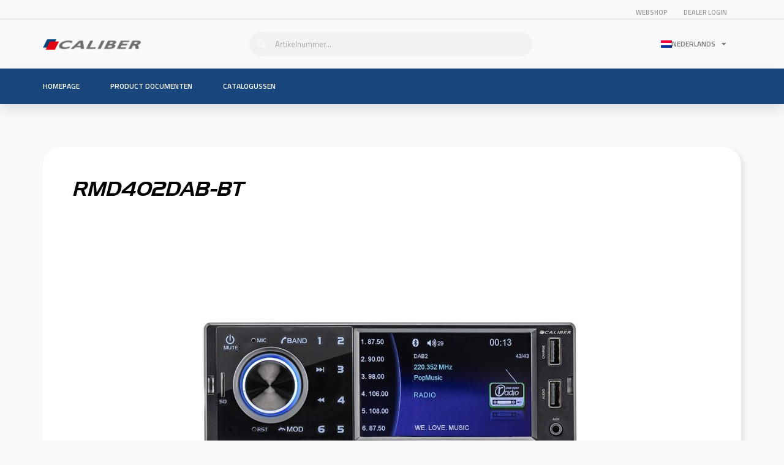

--- FILE ---
content_type: text/html; charset=UTF-8
request_url: http://support.calibereurope.com/product_documents/rmd402dab-bt/
body_size: 14953
content:
<!doctype html>
<html lang="nl-NL">
<head>
	<meta charset="UTF-8">
	<meta name="viewport" content="width=device-width, initial-scale=1">
	<link rel="profile" href="https://gmpg.org/xfn/11">
	<meta name='robots' content='index, follow, max-image-preview:large, max-snippet:-1, max-video-preview:-1' />
<link rel="alternate" hreflang="nl" href="http://support.calibereurope.com/product_documents/rmd402dab-bt/" />
<link rel="alternate" hreflang="en" href="http://support.calibereurope.com/product_documents/rmd402dab-bt/?lang=en" />
<link rel="alternate" hreflang="de" href="http://support.calibereurope.com/product_documents/rmd402dab-bt/?lang=de" />
<link rel="alternate" hreflang="fr" href="http://support.calibereurope.com/product_documents/rmd402dab-bt/?lang=fr" />
<link rel="alternate" hreflang="es" href="http://support.calibereurope.com/product_documents/rmd402dab-bt/?lang=es" />
<link rel="alternate" hreflang="sv" href="http://support.calibereurope.com/product_documents/rmd402dab-bt/?lang=sv" />
<link rel="alternate" hreflang="x-default" href="http://support.calibereurope.com/product_documents/rmd402dab-bt/" />

	<!-- This site is optimized with the Yoast SEO plugin v20.13 - https://yoast.com/wordpress/plugins/seo/ -->
	<title>RMD402DAB-BT - Caliber Support</title><link rel="preload" as="style" href="https://fonts.googleapis.com/css?family=Titillium%20Web%3A100%2C100italic%2C200%2C200italic%2C300%2C300italic%2C400%2C400italic%2C500%2C500italic%2C600%2C600italic%2C700%2C700italic%2C800%2C800italic%2C900%2C900italic&#038;display=swap" /><link rel="stylesheet" href="https://fonts.googleapis.com/css?family=Titillium%20Web%3A100%2C100italic%2C200%2C200italic%2C300%2C300italic%2C400%2C400italic%2C500%2C500italic%2C600%2C600italic%2C700%2C700italic%2C800%2C800italic%2C900%2C900italic&#038;display=swap" media="print" onload="this.media='all'" /><noscript><link rel="stylesheet" href="https://fonts.googleapis.com/css?family=Titillium%20Web%3A100%2C100italic%2C200%2C200italic%2C300%2C300italic%2C400%2C400italic%2C500%2C500italic%2C600%2C600italic%2C700%2C700italic%2C800%2C800italic%2C900%2C900italic&#038;display=swap" /></noscript>
<link rel="preload" as="font" href="http://support.calibereurope.com/wp-content/plugins/elementor/assets/lib/eicons/fonts/eicons.woff2?5.11.0" crossorigin>
<link rel="preload" as="font" href="http://support.calibereurope.com/wp-content/plugins/elementor/assets/lib/font-awesome/webfonts/fa-solid-900.woff2" crossorigin>
	<link rel="canonical" href="https://support.calibereurope.com/product_documents/rmd402dab-bt/?lang=fr" />
	<meta property="og:locale" content="nl_NL" />
	<meta property="og:type" content="article" />
	<meta property="og:title" content="RMD402DAB-BT - Caliber Support" />
	<meta property="og:url" content="https://support.calibereurope.com/product_documents/rmd402dab-bt/?lang=fr" />
	<meta property="og:site_name" content="Caliber Support" />
	<meta property="article:modified_time" content="2024-04-04T12:36:40+00:00" />
	<meta name="twitter:card" content="summary_large_image" />
	<script type="application/ld+json" class="yoast-schema-graph">{"@context":"https://schema.org","@graph":[{"@type":"WebPage","@id":"https://support.calibereurope.com/product_documents/rmd402dab-bt/?lang=fr","url":"https://support.calibereurope.com/product_documents/rmd402dab-bt/?lang=fr","name":"RMD402DAB-BT - Caliber Support","isPartOf":{"@id":"http://support.calibereurope.com/?lang=en/#website"},"datePublished":"2020-07-10T06:50:13+00:00","dateModified":"2024-04-04T12:36:40+00:00","breadcrumb":{"@id":"https://support.calibereurope.com/product_documents/rmd402dab-bt/?lang=fr#breadcrumb"},"inLanguage":"nl-NL","potentialAction":[{"@type":"ReadAction","target":["https://support.calibereurope.com/product_documents/rmd402dab-bt/?lang=fr"]}]},{"@type":"BreadcrumbList","@id":"https://support.calibereurope.com/product_documents/rmd402dab-bt/?lang=fr#breadcrumb","itemListElement":[{"@type":"ListItem","position":1,"name":"Home","item":"http://support.calibereurope.com/"},{"@type":"ListItem","position":2,"name":"RMD402DAB-BT"}]},{"@type":"WebSite","@id":"http://support.calibereurope.com/?lang=en/#website","url":"http://support.calibereurope.com/?lang=en/","name":"Caliber Support","description":"","potentialAction":[{"@type":"SearchAction","target":{"@type":"EntryPoint","urlTemplate":"http://support.calibereurope.com/?lang=en/?s={search_term_string}"},"query-input":"required name=search_term_string"}],"inLanguage":"nl-NL"}]}</script>
	<!-- / Yoast SEO plugin. -->


<link rel='dns-prefetch' href='//use.fontawesome.com' />
<link href='https://fonts.gstatic.com' crossorigin rel='preconnect' />
<link rel="alternate" type="application/rss+xml" title="Caliber Support &raquo; feed" href="http://support.calibereurope.com/feed/" />
<link rel="alternate" type="application/rss+xml" title="Caliber Support &raquo; reactiesfeed" href="http://support.calibereurope.com/comments/feed/" />
<link rel="alternate" type="application/rss+xml" title="Caliber Support &raquo; RMD402DAB-BT reactiesfeed" href="http://support.calibereurope.com/product_documents/rmd402dab-bt/feed/" />
<style>
img.wp-smiley,
img.emoji {
	display: inline !important;
	border: none !important;
	box-shadow: none !important;
	height: 1em !important;
	width: 1em !important;
	margin: 0 0.07em !important;
	vertical-align: -0.1em !important;
	background: none !important;
	padding: 0 !important;
}
</style>
	<link rel='stylesheet' id='dce-animations-css' href='http://support.calibereurope.com/wp-content/plugins/dynamic-content-for-elementor/assets/css/animations.css?ver=2.10.8' media='all' />
<link rel='stylesheet' id='wp-block-library-css' href='http://support.calibereurope.com/wp-includes/css/dist/block-library/style.min.css?ver=6.2.8' media='all' />
<link rel='stylesheet' id='classic-theme-styles-css' href='http://support.calibereurope.com/wp-includes/css/classic-themes.min.css?ver=6.2.8' media='all' />
<style id='global-styles-inline-css'>
body{--wp--preset--color--black: #000000;--wp--preset--color--cyan-bluish-gray: #abb8c3;--wp--preset--color--white: #ffffff;--wp--preset--color--pale-pink: #f78da7;--wp--preset--color--vivid-red: #cf2e2e;--wp--preset--color--luminous-vivid-orange: #ff6900;--wp--preset--color--luminous-vivid-amber: #fcb900;--wp--preset--color--light-green-cyan: #7bdcb5;--wp--preset--color--vivid-green-cyan: #00d084;--wp--preset--color--pale-cyan-blue: #8ed1fc;--wp--preset--color--vivid-cyan-blue: #0693e3;--wp--preset--color--vivid-purple: #9b51e0;--wp--preset--gradient--vivid-cyan-blue-to-vivid-purple: linear-gradient(135deg,rgba(6,147,227,1) 0%,rgb(155,81,224) 100%);--wp--preset--gradient--light-green-cyan-to-vivid-green-cyan: linear-gradient(135deg,rgb(122,220,180) 0%,rgb(0,208,130) 100%);--wp--preset--gradient--luminous-vivid-amber-to-luminous-vivid-orange: linear-gradient(135deg,rgba(252,185,0,1) 0%,rgba(255,105,0,1) 100%);--wp--preset--gradient--luminous-vivid-orange-to-vivid-red: linear-gradient(135deg,rgba(255,105,0,1) 0%,rgb(207,46,46) 100%);--wp--preset--gradient--very-light-gray-to-cyan-bluish-gray: linear-gradient(135deg,rgb(238,238,238) 0%,rgb(169,184,195) 100%);--wp--preset--gradient--cool-to-warm-spectrum: linear-gradient(135deg,rgb(74,234,220) 0%,rgb(151,120,209) 20%,rgb(207,42,186) 40%,rgb(238,44,130) 60%,rgb(251,105,98) 80%,rgb(254,248,76) 100%);--wp--preset--gradient--blush-light-purple: linear-gradient(135deg,rgb(255,206,236) 0%,rgb(152,150,240) 100%);--wp--preset--gradient--blush-bordeaux: linear-gradient(135deg,rgb(254,205,165) 0%,rgb(254,45,45) 50%,rgb(107,0,62) 100%);--wp--preset--gradient--luminous-dusk: linear-gradient(135deg,rgb(255,203,112) 0%,rgb(199,81,192) 50%,rgb(65,88,208) 100%);--wp--preset--gradient--pale-ocean: linear-gradient(135deg,rgb(255,245,203) 0%,rgb(182,227,212) 50%,rgb(51,167,181) 100%);--wp--preset--gradient--electric-grass: linear-gradient(135deg,rgb(202,248,128) 0%,rgb(113,206,126) 100%);--wp--preset--gradient--midnight: linear-gradient(135deg,rgb(2,3,129) 0%,rgb(40,116,252) 100%);--wp--preset--duotone--dark-grayscale: url('#wp-duotone-dark-grayscale');--wp--preset--duotone--grayscale: url('#wp-duotone-grayscale');--wp--preset--duotone--purple-yellow: url('#wp-duotone-purple-yellow');--wp--preset--duotone--blue-red: url('#wp-duotone-blue-red');--wp--preset--duotone--midnight: url('#wp-duotone-midnight');--wp--preset--duotone--magenta-yellow: url('#wp-duotone-magenta-yellow');--wp--preset--duotone--purple-green: url('#wp-duotone-purple-green');--wp--preset--duotone--blue-orange: url('#wp-duotone-blue-orange');--wp--preset--font-size--small: 13px;--wp--preset--font-size--medium: 20px;--wp--preset--font-size--large: 36px;--wp--preset--font-size--x-large: 42px;--wp--preset--spacing--20: 0.44rem;--wp--preset--spacing--30: 0.67rem;--wp--preset--spacing--40: 1rem;--wp--preset--spacing--50: 1.5rem;--wp--preset--spacing--60: 2.25rem;--wp--preset--spacing--70: 3.38rem;--wp--preset--spacing--80: 5.06rem;--wp--preset--shadow--natural: 6px 6px 9px rgba(0, 0, 0, 0.2);--wp--preset--shadow--deep: 12px 12px 50px rgba(0, 0, 0, 0.4);--wp--preset--shadow--sharp: 6px 6px 0px rgba(0, 0, 0, 0.2);--wp--preset--shadow--outlined: 6px 6px 0px -3px rgba(255, 255, 255, 1), 6px 6px rgba(0, 0, 0, 1);--wp--preset--shadow--crisp: 6px 6px 0px rgba(0, 0, 0, 1);}:where(.is-layout-flex){gap: 0.5em;}body .is-layout-flow > .alignleft{float: left;margin-inline-start: 0;margin-inline-end: 2em;}body .is-layout-flow > .alignright{float: right;margin-inline-start: 2em;margin-inline-end: 0;}body .is-layout-flow > .aligncenter{margin-left: auto !important;margin-right: auto !important;}body .is-layout-constrained > .alignleft{float: left;margin-inline-start: 0;margin-inline-end: 2em;}body .is-layout-constrained > .alignright{float: right;margin-inline-start: 2em;margin-inline-end: 0;}body .is-layout-constrained > .aligncenter{margin-left: auto !important;margin-right: auto !important;}body .is-layout-constrained > :where(:not(.alignleft):not(.alignright):not(.alignfull)){max-width: var(--wp--style--global--content-size);margin-left: auto !important;margin-right: auto !important;}body .is-layout-constrained > .alignwide{max-width: var(--wp--style--global--wide-size);}body .is-layout-flex{display: flex;}body .is-layout-flex{flex-wrap: wrap;align-items: center;}body .is-layout-flex > *{margin: 0;}:where(.wp-block-columns.is-layout-flex){gap: 2em;}.has-black-color{color: var(--wp--preset--color--black) !important;}.has-cyan-bluish-gray-color{color: var(--wp--preset--color--cyan-bluish-gray) !important;}.has-white-color{color: var(--wp--preset--color--white) !important;}.has-pale-pink-color{color: var(--wp--preset--color--pale-pink) !important;}.has-vivid-red-color{color: var(--wp--preset--color--vivid-red) !important;}.has-luminous-vivid-orange-color{color: var(--wp--preset--color--luminous-vivid-orange) !important;}.has-luminous-vivid-amber-color{color: var(--wp--preset--color--luminous-vivid-amber) !important;}.has-light-green-cyan-color{color: var(--wp--preset--color--light-green-cyan) !important;}.has-vivid-green-cyan-color{color: var(--wp--preset--color--vivid-green-cyan) !important;}.has-pale-cyan-blue-color{color: var(--wp--preset--color--pale-cyan-blue) !important;}.has-vivid-cyan-blue-color{color: var(--wp--preset--color--vivid-cyan-blue) !important;}.has-vivid-purple-color{color: var(--wp--preset--color--vivid-purple) !important;}.has-black-background-color{background-color: var(--wp--preset--color--black) !important;}.has-cyan-bluish-gray-background-color{background-color: var(--wp--preset--color--cyan-bluish-gray) !important;}.has-white-background-color{background-color: var(--wp--preset--color--white) !important;}.has-pale-pink-background-color{background-color: var(--wp--preset--color--pale-pink) !important;}.has-vivid-red-background-color{background-color: var(--wp--preset--color--vivid-red) !important;}.has-luminous-vivid-orange-background-color{background-color: var(--wp--preset--color--luminous-vivid-orange) !important;}.has-luminous-vivid-amber-background-color{background-color: var(--wp--preset--color--luminous-vivid-amber) !important;}.has-light-green-cyan-background-color{background-color: var(--wp--preset--color--light-green-cyan) !important;}.has-vivid-green-cyan-background-color{background-color: var(--wp--preset--color--vivid-green-cyan) !important;}.has-pale-cyan-blue-background-color{background-color: var(--wp--preset--color--pale-cyan-blue) !important;}.has-vivid-cyan-blue-background-color{background-color: var(--wp--preset--color--vivid-cyan-blue) !important;}.has-vivid-purple-background-color{background-color: var(--wp--preset--color--vivid-purple) !important;}.has-black-border-color{border-color: var(--wp--preset--color--black) !important;}.has-cyan-bluish-gray-border-color{border-color: var(--wp--preset--color--cyan-bluish-gray) !important;}.has-white-border-color{border-color: var(--wp--preset--color--white) !important;}.has-pale-pink-border-color{border-color: var(--wp--preset--color--pale-pink) !important;}.has-vivid-red-border-color{border-color: var(--wp--preset--color--vivid-red) !important;}.has-luminous-vivid-orange-border-color{border-color: var(--wp--preset--color--luminous-vivid-orange) !important;}.has-luminous-vivid-amber-border-color{border-color: var(--wp--preset--color--luminous-vivid-amber) !important;}.has-light-green-cyan-border-color{border-color: var(--wp--preset--color--light-green-cyan) !important;}.has-vivid-green-cyan-border-color{border-color: var(--wp--preset--color--vivid-green-cyan) !important;}.has-pale-cyan-blue-border-color{border-color: var(--wp--preset--color--pale-cyan-blue) !important;}.has-vivid-cyan-blue-border-color{border-color: var(--wp--preset--color--vivid-cyan-blue) !important;}.has-vivid-purple-border-color{border-color: var(--wp--preset--color--vivid-purple) !important;}.has-vivid-cyan-blue-to-vivid-purple-gradient-background{background: var(--wp--preset--gradient--vivid-cyan-blue-to-vivid-purple) !important;}.has-light-green-cyan-to-vivid-green-cyan-gradient-background{background: var(--wp--preset--gradient--light-green-cyan-to-vivid-green-cyan) !important;}.has-luminous-vivid-amber-to-luminous-vivid-orange-gradient-background{background: var(--wp--preset--gradient--luminous-vivid-amber-to-luminous-vivid-orange) !important;}.has-luminous-vivid-orange-to-vivid-red-gradient-background{background: var(--wp--preset--gradient--luminous-vivid-orange-to-vivid-red) !important;}.has-very-light-gray-to-cyan-bluish-gray-gradient-background{background: var(--wp--preset--gradient--very-light-gray-to-cyan-bluish-gray) !important;}.has-cool-to-warm-spectrum-gradient-background{background: var(--wp--preset--gradient--cool-to-warm-spectrum) !important;}.has-blush-light-purple-gradient-background{background: var(--wp--preset--gradient--blush-light-purple) !important;}.has-blush-bordeaux-gradient-background{background: var(--wp--preset--gradient--blush-bordeaux) !important;}.has-luminous-dusk-gradient-background{background: var(--wp--preset--gradient--luminous-dusk) !important;}.has-pale-ocean-gradient-background{background: var(--wp--preset--gradient--pale-ocean) !important;}.has-electric-grass-gradient-background{background: var(--wp--preset--gradient--electric-grass) !important;}.has-midnight-gradient-background{background: var(--wp--preset--gradient--midnight) !important;}.has-small-font-size{font-size: var(--wp--preset--font-size--small) !important;}.has-medium-font-size{font-size: var(--wp--preset--font-size--medium) !important;}.has-large-font-size{font-size: var(--wp--preset--font-size--large) !important;}.has-x-large-font-size{font-size: var(--wp--preset--font-size--x-large) !important;}
.wp-block-navigation a:where(:not(.wp-element-button)){color: inherit;}
:where(.wp-block-columns.is-layout-flex){gap: 2em;}
.wp-block-pullquote{font-size: 1.5em;line-height: 1.6;}
</style>
<link rel='stylesheet' id='wpml-blocks-css' href='http://support.calibereurope.com/wp-content/plugins/sitepress-multilingual-cms/dist/css/blocks/styles.css?ver=4.6.5' media='all' />
<link rel='stylesheet' id='eae-css-css' href='http://support.calibereurope.com/wp-content/plugins/addon-elements-for-elementor-page-builder/assets/css/eae.min.css?ver=1.12.5' media='all' />
<link rel='stylesheet' id='wpml-legacy-horizontal-list-0-css' href='http://support.calibereurope.com/wp-content/plugins/sitepress-multilingual-cms/templates/language-switchers/legacy-list-horizontal/style.min.css?ver=1' media='all' />
<link rel='stylesheet' id='wpml-menu-item-0-css' href='http://support.calibereurope.com/wp-content/plugins/sitepress-multilingual-cms/templates/language-switchers/menu-item/style.min.css?ver=1' media='all' />
<link rel='stylesheet' id='hello-elementor-css' href='http://support.calibereurope.com/wp-content/themes/hello-elementor/style.min.css?ver=2.8.1' media='all' />
<link rel='stylesheet' id='hello-elementor-theme-style-css' href='http://support.calibereurope.com/wp-content/themes/hello-elementor/theme.min.css?ver=2.8.1' media='all' />
<link rel='stylesheet' id='elementor-icons-css' href='http://support.calibereurope.com/wp-content/plugins/elementor/assets/lib/eicons/css/elementor-icons.min.css?ver=5.21.0' media='all' />
<link rel='stylesheet' id='elementor-frontend-css' href='http://support.calibereurope.com/wp-content/plugins/elementor/assets/css/frontend.min.css?ver=3.15.2' media='all' />
<link rel='stylesheet' id='swiper-css' href='http://support.calibereurope.com/wp-content/plugins/elementor/assets/lib/swiper/css/swiper.min.css?ver=5.3.6' media='all' />
<link rel='stylesheet' id='elementor-post-14-css' href='http://support.calibereurope.com/wp-content/uploads/elementor/css/post-14.css?ver=1692273966' media='all' />
<link rel='stylesheet' id='dashicons-css' href='http://support.calibereurope.com/wp-includes/css/dashicons.min.css?ver=6.2.8' media='all' />
<link rel='stylesheet' id='elementor-pro-css' href='http://support.calibereurope.com/wp-content/plugins/elementor-pro/assets/css/frontend.min.css?ver=3.15.0' media='all' />
<link rel='stylesheet' id='elementor-global-css' href='http://support.calibereurope.com/wp-content/uploads/elementor/css/global.css?ver=1692273969' media='all' />
<link rel='stylesheet' id='elementor-post-48-css' href='http://support.calibereurope.com/wp-content/uploads/elementor/css/post-48.css?ver=1692273975' media='all' />
<link rel='stylesheet' id='elementor-post-99-css' href='http://support.calibereurope.com/wp-content/uploads/elementor/css/post-99.css?ver=1716285101' media='all' />
<link rel='stylesheet' id='elementor-post-12-css' href='http://support.calibereurope.com/wp-content/uploads/elementor/css/post-12.css?ver=1746014472' media='all' />
<link rel='stylesheet' id='font-awesome-official-css' href='https://use.fontawesome.com/releases/v5.13.1/css/all.css' media='all' integrity="sha384-xxzQGERXS00kBmZW/6qxqJPyxW3UR0BPsL4c8ILaIWXva5kFi7TxkIIaMiKtqV1Q" crossorigin="anonymous" />
<link rel='stylesheet' id='ecs-styles-css' href='http://support.calibereurope.com/wp-content/plugins/ele-custom-skin/assets/css/ecs-style.css?ver=3.1.7' media='all' />
<link rel='stylesheet' id='elementor-post-63-css' href='http://support.calibereurope.com/wp-content/uploads/elementor/css/post-63.css?ver=1692273637' media='all' />
<link rel='stylesheet' id='elementor-post-3077-css' href='http://support.calibereurope.com/wp-content/uploads/elementor/css/post-3077.css?ver=1594712613' media='all' />
<link rel='stylesheet' id='elementor-post-3197-css' href='http://support.calibereurope.com/wp-content/uploads/elementor/css/post-3197.css?ver=1594718804' media='all' />
<link rel='stylesheet' id='elementor-post-3332-css' href='http://support.calibereurope.com/wp-content/uploads/elementor/css/post-3332.css?ver=1595399598' media='all' />
<link rel='stylesheet' id='elementor-post-3507-css' href='http://support.calibereurope.com/wp-content/uploads/elementor/css/post-3507.css?ver=1597739111' media='all' />
<link rel='stylesheet' id='elementor-post-3664-css' href='http://support.calibereurope.com/wp-content/uploads/elementor/css/post-3664.css?ver=1597836974' media='all' />
<link rel='stylesheet' id='elementor-post-3799-css' href='http://support.calibereurope.com/wp-content/uploads/elementor/css/post-3799.css?ver=1597910153' media='all' />
<style id='rocket-lazyload-inline-css'>
.rll-youtube-player{position:relative;padding-bottom:56.23%;height:0;overflow:hidden;max-width:100%;}.rll-youtube-player:focus-within{outline: 2px solid currentColor;outline-offset: 5px;}.rll-youtube-player iframe{position:absolute;top:0;left:0;width:100%;height:100%;z-index:100;background:0 0}.rll-youtube-player img{bottom:0;display:block;left:0;margin:auto;max-width:100%;width:100%;position:absolute;right:0;top:0;border:none;height:auto;-webkit-transition:.4s all;-moz-transition:.4s all;transition:.4s all}.rll-youtube-player img:hover{-webkit-filter:brightness(75%)}.rll-youtube-player .play{height:100%;width:100%;left:0;top:0;position:absolute;background:url(http://support.calibereurope.com/wp-content/plugins/wp-rocket/assets/img/youtube.png) no-repeat center;background-color: transparent !important;cursor:pointer;border:none;}
</style>
<link rel='stylesheet' id='font-awesome-official-v4shim-css' href='https://use.fontawesome.com/releases/v5.13.1/css/v4-shims.css' media='all' integrity="sha384-KkCLkpBvvcSnFQn3PbNkSgmwKGj7ln8pQe/6BOAE0i+/fU9QYEx5CtwduPRyTNob" crossorigin="anonymous" />
<style id='font-awesome-official-v4shim-inline-css'>
@font-face {
font-family: "FontAwesome";
font-display: block;
src: url("https://use.fontawesome.com/releases/v5.13.1/webfonts/fa-brands-400.eot"),
		url("https://use.fontawesome.com/releases/v5.13.1/webfonts/fa-brands-400.eot?#iefix") format("embedded-opentype"),
		url("https://use.fontawesome.com/releases/v5.13.1/webfonts/fa-brands-400.woff2") format("woff2"),
		url("https://use.fontawesome.com/releases/v5.13.1/webfonts/fa-brands-400.woff") format("woff"),
		url("https://use.fontawesome.com/releases/v5.13.1/webfonts/fa-brands-400.ttf") format("truetype"),
		url("https://use.fontawesome.com/releases/v5.13.1/webfonts/fa-brands-400.svg#fontawesome") format("svg");
}

@font-face {
font-family: "FontAwesome";
font-display: block;
src: url("https://use.fontawesome.com/releases/v5.13.1/webfonts/fa-solid-900.eot"),
		url("https://use.fontawesome.com/releases/v5.13.1/webfonts/fa-solid-900.eot?#iefix") format("embedded-opentype"),
		url("https://use.fontawesome.com/releases/v5.13.1/webfonts/fa-solid-900.woff2") format("woff2"),
		url("https://use.fontawesome.com/releases/v5.13.1/webfonts/fa-solid-900.woff") format("woff"),
		url("https://use.fontawesome.com/releases/v5.13.1/webfonts/fa-solid-900.ttf") format("truetype"),
		url("https://use.fontawesome.com/releases/v5.13.1/webfonts/fa-solid-900.svg#fontawesome") format("svg");
}

@font-face {
font-family: "FontAwesome";
font-display: block;
src: url("https://use.fontawesome.com/releases/v5.13.1/webfonts/fa-regular-400.eot"),
		url("https://use.fontawesome.com/releases/v5.13.1/webfonts/fa-regular-400.eot?#iefix") format("embedded-opentype"),
		url("https://use.fontawesome.com/releases/v5.13.1/webfonts/fa-regular-400.woff2") format("woff2"),
		url("https://use.fontawesome.com/releases/v5.13.1/webfonts/fa-regular-400.woff") format("woff"),
		url("https://use.fontawesome.com/releases/v5.13.1/webfonts/fa-regular-400.ttf") format("truetype"),
		url("https://use.fontawesome.com/releases/v5.13.1/webfonts/fa-regular-400.svg#fontawesome") format("svg");
unicode-range: U+F004-F005,U+F007,U+F017,U+F022,U+F024,U+F02E,U+F03E,U+F044,U+F057-F059,U+F06E,U+F070,U+F075,U+F07B-F07C,U+F080,U+F086,U+F089,U+F094,U+F09D,U+F0A0,U+F0A4-F0A7,U+F0C5,U+F0C7-F0C8,U+F0E0,U+F0EB,U+F0F3,U+F0F8,U+F0FE,U+F111,U+F118-F11A,U+F11C,U+F133,U+F144,U+F146,U+F14A,U+F14D-F14E,U+F150-F152,U+F15B-F15C,U+F164-F165,U+F185-F186,U+F191-F192,U+F1AD,U+F1C1-F1C9,U+F1CD,U+F1D8,U+F1E3,U+F1EA,U+F1F6,U+F1F9,U+F20A,U+F247-F249,U+F24D,U+F254-F25B,U+F25D,U+F267,U+F271-F274,U+F279,U+F28B,U+F28D,U+F2B5-F2B6,U+F2B9,U+F2BB,U+F2BD,U+F2C1-F2C2,U+F2D0,U+F2D2,U+F2DC,U+F2ED,U+F328,U+F358-F35B,U+F3A5,U+F3D1,U+F410,U+F4AD;
}
</style>

<link rel='stylesheet' id='elementor-icons-shared-0-css' href='http://support.calibereurope.com/wp-content/plugins/elementor/assets/lib/font-awesome/css/fontawesome.min.css?ver=5.15.3' media='all' />
<link rel='stylesheet' id='elementor-icons-fa-solid-css' href='http://support.calibereurope.com/wp-content/plugins/elementor/assets/lib/font-awesome/css/solid.min.css?ver=5.15.3' media='all' />
<link rel="preconnect" href="https://fonts.gstatic.com/" crossorigin><script src='http://support.calibereurope.com/wp-includes/js/jquery/jquery.min.js?ver=3.6.4' id='jquery-core-js'></script>
<script src='http://support.calibereurope.com/wp-includes/js/jquery/jquery-migrate.min.js?ver=3.4.0' id='jquery-migrate-js'></script>
<script id='ecs_ajax_load-js-extra'>
var ecs_ajax_params = {"ajaxurl":"http:\/\/support.calibereurope.com\/wp-admin\/admin-ajax.php","posts":"{\"page\":0,\"post_type\":\"product_documents\",\"error\":\"\",\"m\":\"\",\"p\":2784,\"post_parent\":\"\",\"subpost\":\"\",\"subpost_id\":\"\",\"attachment\":\"\",\"attachment_id\":0,\"pagename\":\"\",\"page_id\":\"\",\"second\":\"\",\"minute\":\"\",\"hour\":\"\",\"day\":0,\"monthnum\":0,\"year\":0,\"w\":0,\"category_name\":\"\",\"tag\":\"\",\"cat\":\"\",\"tag_id\":\"\",\"author\":\"\",\"author_name\":\"\",\"feed\":\"\",\"tb\":\"\",\"paged\":0,\"meta_key\":\"\",\"meta_value\":\"\",\"preview\":\"\",\"s\":\"\",\"sentence\":\"\",\"title\":\"\",\"fields\":\"\",\"menu_order\":\"\",\"embed\":\"\",\"category__in\":[],\"category__not_in\":[],\"category__and\":[],\"post__in\":[],\"post__not_in\":[],\"post_name__in\":[],\"tag__in\":[],\"tag__not_in\":[],\"tag__and\":[],\"tag_slug__in\":[],\"tag_slug__and\":[],\"post_parent__in\":[],\"post_parent__not_in\":[],\"author__in\":[],\"author__not_in\":[],\"search_columns\":[],\"name\":\"rmd402dab-bt\",\"ignore_sticky_posts\":false,\"suppress_filters\":false,\"cache_results\":true,\"update_post_term_cache\":true,\"update_menu_item_cache\":false,\"lazy_load_term_meta\":true,\"update_post_meta_cache\":true,\"posts_per_page\":10,\"nopaging\":false,\"comments_per_page\":\"50\",\"no_found_rows\":false,\"order\":\"DESC\",\"product_documents\":\"rmd402dab-bt\"}"};
</script>
<script src='http://support.calibereurope.com/wp-content/plugins/ele-custom-skin/assets/js/ecs_ajax_pagination.js?ver=3.1.7' id='ecs_ajax_load-js'></script>
<script src='http://support.calibereurope.com/wp-content/plugins/ele-custom-skin/assets/js/ecs.js?ver=3.1.7' id='ecs-script-js'></script>
<link rel="https://api.w.org/" href="http://support.calibereurope.com/wp-json/" /><link rel="alternate" type="application/json" href="http://support.calibereurope.com/wp-json/wp/v2/product_documents/2784" /><link rel="EditURI" type="application/rsd+xml" title="RSD" href="http://support.calibereurope.com/xmlrpc.php?rsd" />
<link rel="wlwmanifest" type="application/wlwmanifest+xml" href="http://support.calibereurope.com/wp-includes/wlwmanifest.xml" />
<meta name="generator" content="WordPress 6.2.8" />
<link rel='shortlink' href='http://support.calibereurope.com/?p=2784' />
<link rel="alternate" type="application/json+oembed" href="http://support.calibereurope.com/wp-json/oembed/1.0/embed?url=http%3A%2F%2Fsupport.calibereurope.com%2Fproduct_documents%2Frmd402dab-bt%2F" />
<link rel="alternate" type="text/xml+oembed" href="http://support.calibereurope.com/wp-json/oembed/1.0/embed?url=http%3A%2F%2Fsupport.calibereurope.com%2Fproduct_documents%2Frmd402dab-bt%2F&#038;format=xml" />
<meta name="generator" content="WPML ver:4.6.5 stt:37,1,4,3,2,50;" />

		<!-- GA Google Analytics @ https://m0n.co/ga -->
		<script>
			(function(i,s,o,g,r,a,m){i['GoogleAnalyticsObject']=r;i[r]=i[r]||function(){
			(i[r].q=i[r].q||[]).push(arguments)},i[r].l=1*new Date();a=s.createElement(o),
			m=s.getElementsByTagName(o)[0];a.async=1;a.src=g;m.parentNode.insertBefore(a,m)
			})(window,document,'script','https://www.google-analytics.com/analytics.js','ga');
			ga('create', 'UA-86359992-3', 'auto');
			ga('send', 'pageview');
		</script>

	<meta name="generator" content="Elementor 3.15.2; features: e_dom_optimization, e_optimized_assets_loading, additional_custom_breakpoints; settings: css_print_method-external, google_font-enabled, font_display-auto">
<link rel="icon" href="http://support.calibereurope.com/wp-content/uploads/2020/07/cropped-cropped-cropped-Favicon-Caliber-1-32x32.png" sizes="32x32" />
<link rel="icon" href="http://support.calibereurope.com/wp-content/uploads/2020/07/cropped-cropped-cropped-Favicon-Caliber-1-192x192.png" sizes="192x192" />
<link rel="apple-touch-icon" href="http://support.calibereurope.com/wp-content/uploads/2020/07/cropped-cropped-cropped-Favicon-Caliber-1-180x180.png" />
<meta name="msapplication-TileImage" content="http://support.calibereurope.com/wp-content/uploads/2020/07/cropped-cropped-cropped-Favicon-Caliber-1-270x270.png" />
		<style id="wp-custom-css">
			
i.far.fa-bell{
	color: #fff !important;
}

i.fas.fa-search{
	color: #fff !important;
}		</style>
		<noscript><style id="rocket-lazyload-nojs-css">.rll-youtube-player, [data-lazy-src]{display:none !important;}</style></noscript></head>
<body class="product_documents-template-default single single-product_documents postid-2784 elementor-default elementor-kit-14 elementor-page-12">

<svg xmlns="http://www.w3.org/2000/svg" viewBox="0 0 0 0" width="0" height="0" focusable="false" role="none" style="visibility: hidden; position: absolute; left: -9999px; overflow: hidden;" ><defs><filter id="wp-duotone-dark-grayscale"><feColorMatrix color-interpolation-filters="sRGB" type="matrix" values=" .299 .587 .114 0 0 .299 .587 .114 0 0 .299 .587 .114 0 0 .299 .587 .114 0 0 " /><feComponentTransfer color-interpolation-filters="sRGB" ><feFuncR type="table" tableValues="0 0.49803921568627" /><feFuncG type="table" tableValues="0 0.49803921568627" /><feFuncB type="table" tableValues="0 0.49803921568627" /><feFuncA type="table" tableValues="1 1" /></feComponentTransfer><feComposite in2="SourceGraphic" operator="in" /></filter></defs></svg><svg xmlns="http://www.w3.org/2000/svg" viewBox="0 0 0 0" width="0" height="0" focusable="false" role="none" style="visibility: hidden; position: absolute; left: -9999px; overflow: hidden;" ><defs><filter id="wp-duotone-grayscale"><feColorMatrix color-interpolation-filters="sRGB" type="matrix" values=" .299 .587 .114 0 0 .299 .587 .114 0 0 .299 .587 .114 0 0 .299 .587 .114 0 0 " /><feComponentTransfer color-interpolation-filters="sRGB" ><feFuncR type="table" tableValues="0 1" /><feFuncG type="table" tableValues="0 1" /><feFuncB type="table" tableValues="0 1" /><feFuncA type="table" tableValues="1 1" /></feComponentTransfer><feComposite in2="SourceGraphic" operator="in" /></filter></defs></svg><svg xmlns="http://www.w3.org/2000/svg" viewBox="0 0 0 0" width="0" height="0" focusable="false" role="none" style="visibility: hidden; position: absolute; left: -9999px; overflow: hidden;" ><defs><filter id="wp-duotone-purple-yellow"><feColorMatrix color-interpolation-filters="sRGB" type="matrix" values=" .299 .587 .114 0 0 .299 .587 .114 0 0 .299 .587 .114 0 0 .299 .587 .114 0 0 " /><feComponentTransfer color-interpolation-filters="sRGB" ><feFuncR type="table" tableValues="0.54901960784314 0.98823529411765" /><feFuncG type="table" tableValues="0 1" /><feFuncB type="table" tableValues="0.71764705882353 0.25490196078431" /><feFuncA type="table" tableValues="1 1" /></feComponentTransfer><feComposite in2="SourceGraphic" operator="in" /></filter></defs></svg><svg xmlns="http://www.w3.org/2000/svg" viewBox="0 0 0 0" width="0" height="0" focusable="false" role="none" style="visibility: hidden; position: absolute; left: -9999px; overflow: hidden;" ><defs><filter id="wp-duotone-blue-red"><feColorMatrix color-interpolation-filters="sRGB" type="matrix" values=" .299 .587 .114 0 0 .299 .587 .114 0 0 .299 .587 .114 0 0 .299 .587 .114 0 0 " /><feComponentTransfer color-interpolation-filters="sRGB" ><feFuncR type="table" tableValues="0 1" /><feFuncG type="table" tableValues="0 0.27843137254902" /><feFuncB type="table" tableValues="0.5921568627451 0.27843137254902" /><feFuncA type="table" tableValues="1 1" /></feComponentTransfer><feComposite in2="SourceGraphic" operator="in" /></filter></defs></svg><svg xmlns="http://www.w3.org/2000/svg" viewBox="0 0 0 0" width="0" height="0" focusable="false" role="none" style="visibility: hidden; position: absolute; left: -9999px; overflow: hidden;" ><defs><filter id="wp-duotone-midnight"><feColorMatrix color-interpolation-filters="sRGB" type="matrix" values=" .299 .587 .114 0 0 .299 .587 .114 0 0 .299 .587 .114 0 0 .299 .587 .114 0 0 " /><feComponentTransfer color-interpolation-filters="sRGB" ><feFuncR type="table" tableValues="0 0" /><feFuncG type="table" tableValues="0 0.64705882352941" /><feFuncB type="table" tableValues="0 1" /><feFuncA type="table" tableValues="1 1" /></feComponentTransfer><feComposite in2="SourceGraphic" operator="in" /></filter></defs></svg><svg xmlns="http://www.w3.org/2000/svg" viewBox="0 0 0 0" width="0" height="0" focusable="false" role="none" style="visibility: hidden; position: absolute; left: -9999px; overflow: hidden;" ><defs><filter id="wp-duotone-magenta-yellow"><feColorMatrix color-interpolation-filters="sRGB" type="matrix" values=" .299 .587 .114 0 0 .299 .587 .114 0 0 .299 .587 .114 0 0 .299 .587 .114 0 0 " /><feComponentTransfer color-interpolation-filters="sRGB" ><feFuncR type="table" tableValues="0.78039215686275 1" /><feFuncG type="table" tableValues="0 0.94901960784314" /><feFuncB type="table" tableValues="0.35294117647059 0.47058823529412" /><feFuncA type="table" tableValues="1 1" /></feComponentTransfer><feComposite in2="SourceGraphic" operator="in" /></filter></defs></svg><svg xmlns="http://www.w3.org/2000/svg" viewBox="0 0 0 0" width="0" height="0" focusable="false" role="none" style="visibility: hidden; position: absolute; left: -9999px; overflow: hidden;" ><defs><filter id="wp-duotone-purple-green"><feColorMatrix color-interpolation-filters="sRGB" type="matrix" values=" .299 .587 .114 0 0 .299 .587 .114 0 0 .299 .587 .114 0 0 .299 .587 .114 0 0 " /><feComponentTransfer color-interpolation-filters="sRGB" ><feFuncR type="table" tableValues="0.65098039215686 0.40392156862745" /><feFuncG type="table" tableValues="0 1" /><feFuncB type="table" tableValues="0.44705882352941 0.4" /><feFuncA type="table" tableValues="1 1" /></feComponentTransfer><feComposite in2="SourceGraphic" operator="in" /></filter></defs></svg><svg xmlns="http://www.w3.org/2000/svg" viewBox="0 0 0 0" width="0" height="0" focusable="false" role="none" style="visibility: hidden; position: absolute; left: -9999px; overflow: hidden;" ><defs><filter id="wp-duotone-blue-orange"><feColorMatrix color-interpolation-filters="sRGB" type="matrix" values=" .299 .587 .114 0 0 .299 .587 .114 0 0 .299 .587 .114 0 0 .299 .587 .114 0 0 " /><feComponentTransfer color-interpolation-filters="sRGB" ><feFuncR type="table" tableValues="0.098039215686275 1" /><feFuncG type="table" tableValues="0 0.66274509803922" /><feFuncB type="table" tableValues="0.84705882352941 0.41960784313725" /><feFuncA type="table" tableValues="1 1" /></feComponentTransfer><feComposite in2="SourceGraphic" operator="in" /></filter></defs></svg>
<a class="skip-link screen-reader-text" href="#content">Ga naar de inhoud</a>

		<div data-elementor-type="header" data-elementor-id="48" class="elementor elementor-48 elementor-location-header" data-elementor-post-type="elementor_library">
								<section class="elementor-section elementor-top-section elementor-element elementor-element-6a81c2b elementor-section-boxed elementor-section-height-default elementor-section-height-default" data-id="6a81c2b" data-element_type="section">
						<div class="elementor-container elementor-column-gap-default">
					<div class="elementor-column elementor-col-50 elementor-top-column elementor-element elementor-element-1ec8a8c elementor-hidden-desktop elementor-hidden-tablet" data-id="1ec8a8c" data-element_type="column">
			<div class="elementor-widget-wrap elementor-element-populated">
								<div class="elementor-element elementor-element-31f1870 dce_masking-none elementor-widget elementor-widget-image" data-id="31f1870" data-element_type="widget" data-widget_type="image.default">
				<div class="elementor-widget-container">
																<a href="https://support.calibereurope.com/">
							<img width="350" height="40" src="data:image/svg+xml,%3Csvg%20xmlns='http://www.w3.org/2000/svg'%20viewBox='0%200%20350%2040'%3E%3C/svg%3E" class="attachment-large size-large wp-image-3951" alt="" data-lazy-srcset="http://support.calibereurope.com/wp-content/uploads/2020/07/Logo-Caliber-e1574846289621.png 350w, http://support.calibereurope.com/wp-content/uploads/2020/07/Logo-Caliber-e1574846289621-300x34.png 300w" data-lazy-sizes="(max-width: 350px) 100vw, 350px" data-lazy-src="http://support.calibereurope.com/wp-content/uploads/2020/07/Logo-Caliber-e1574846289621.png" /><noscript><img width="350" height="40" src="http://support.calibereurope.com/wp-content/uploads/2020/07/Logo-Caliber-e1574846289621.png" class="attachment-large size-large wp-image-3951" alt="" srcset="http://support.calibereurope.com/wp-content/uploads/2020/07/Logo-Caliber-e1574846289621.png 350w, http://support.calibereurope.com/wp-content/uploads/2020/07/Logo-Caliber-e1574846289621-300x34.png 300w" sizes="(max-width: 350px) 100vw, 350px" /></noscript>								</a>
															</div>
				</div>
					</div>
		</div>
				<div class="elementor-column elementor-col-50 elementor-top-column elementor-element elementor-element-26885be" data-id="26885be" data-element_type="column">
			<div class="elementor-widget-wrap elementor-element-populated">
								<div class="elementor-element elementor-element-4350c5d elementor-nav-menu__align-right elementor-nav-menu--dropdown-none elementor-widget elementor-widget-nav-menu" data-id="4350c5d" data-element_type="widget" data-settings="{&quot;layout&quot;:&quot;horizontal&quot;,&quot;submenu_icon&quot;:{&quot;value&quot;:&quot;&lt;i class=\&quot;fas fa-caret-down\&quot;&gt;&lt;\/i&gt;&quot;,&quot;library&quot;:&quot;fa-solid&quot;}}" data-widget_type="nav-menu.default">
				<div class="elementor-widget-container">
						<nav class="elementor-nav-menu--main elementor-nav-menu__container elementor-nav-menu--layout-horizontal e--pointer-none">
				<ul id="menu-1-4350c5d" class="elementor-nav-menu"><li class="menu-item menu-item-type-custom menu-item-object-custom menu-item-3520"><a href="https://www.calibereurope.com" class="elementor-item">Webshop</a></li>
<li class="menu-item menu-item-type-custom menu-item-object-custom menu-item-3521"><a href="https://b2b.calibereurope.com" class="elementor-item">Dealer login</a></li>
</ul>			</nav>
						<nav class="elementor-nav-menu--dropdown elementor-nav-menu__container" aria-hidden="true">
				<ul id="menu-2-4350c5d" class="elementor-nav-menu"><li class="menu-item menu-item-type-custom menu-item-object-custom menu-item-3520"><a href="https://www.calibereurope.com" class="elementor-item" tabindex="-1">Webshop</a></li>
<li class="menu-item menu-item-type-custom menu-item-object-custom menu-item-3521"><a href="https://b2b.calibereurope.com" class="elementor-item" tabindex="-1">Dealer login</a></li>
</ul>			</nav>
				</div>
				</div>
					</div>
		</div>
							</div>
		</section>
				<section class="elementor-section elementor-top-section elementor-element elementor-element-acd4e27 elementor-section-boxed elementor-section-height-default elementor-section-height-default" data-id="acd4e27" data-element_type="section">
						<div class="elementor-container elementor-column-gap-default">
					<div class="elementor-column elementor-col-33 elementor-top-column elementor-element elementor-element-ee30645 elementor-hidden-phone" data-id="ee30645" data-element_type="column">
			<div class="elementor-widget-wrap elementor-element-populated">
								<div class="elementor-element elementor-element-e589b7c dce_masking-none elementor-widget elementor-widget-image" data-id="e589b7c" data-element_type="widget" data-widget_type="image.default">
				<div class="elementor-widget-container">
																<a href="https://support.calibereurope.com/">
							<img width="350" height="40" src="data:image/svg+xml,%3Csvg%20xmlns='http://www.w3.org/2000/svg'%20viewBox='0%200%20350%2040'%3E%3C/svg%3E" class="attachment-large size-large wp-image-3951" alt="" data-lazy-srcset="http://support.calibereurope.com/wp-content/uploads/2020/07/Logo-Caliber-e1574846289621.png 350w, http://support.calibereurope.com/wp-content/uploads/2020/07/Logo-Caliber-e1574846289621-300x34.png 300w" data-lazy-sizes="(max-width: 350px) 100vw, 350px" data-lazy-src="http://support.calibereurope.com/wp-content/uploads/2020/07/Logo-Caliber-e1574846289621.png" /><noscript><img width="350" height="40" src="http://support.calibereurope.com/wp-content/uploads/2020/07/Logo-Caliber-e1574846289621.png" class="attachment-large size-large wp-image-3951" alt="" srcset="http://support.calibereurope.com/wp-content/uploads/2020/07/Logo-Caliber-e1574846289621.png 350w, http://support.calibereurope.com/wp-content/uploads/2020/07/Logo-Caliber-e1574846289621-300x34.png 300w" sizes="(max-width: 350px) 100vw, 350px" /></noscript>								</a>
															</div>
				</div>
					</div>
		</div>
				<div class="elementor-column elementor-col-33 elementor-top-column elementor-element elementor-element-66ddd41" data-id="66ddd41" data-element_type="column">
			<div class="elementor-widget-wrap elementor-element-populated">
								<div class="elementor-element elementor-element-c6ef5cf elementor-search-form--skin-minimal elementor-widget elementor-widget-search-form" data-id="c6ef5cf" data-element_type="widget" data-settings="{&quot;skin&quot;:&quot;minimal&quot;}" data-widget_type="search-form.default">
				<div class="elementor-widget-container">
					<form class="elementor-search-form" action="http://support.calibereurope.com" method="get" role="search">
									<div class="elementor-search-form__container">
				<label class="elementor-screen-only" for="elementor-search-form-c6ef5cf">Zoeken</label>

									<div class="elementor-search-form__icon">
						<i aria-hidden="true" class="fas fa-search"></i>						<span class="elementor-screen-only">Zoeken</span>
					</div>
				
				<input id="elementor-search-form-c6ef5cf" placeholder="Artikelnummer..." class="elementor-search-form__input" type="search" name="s" value="">
				<input type='hidden' name='lang' value='nl' />
				
							</div>
		</form>
				</div>
				</div>
					</div>
		</div>
				<div class="elementor-column elementor-col-33 elementor-top-column elementor-element elementor-element-0bba9e4 elementor-hidden-phone" data-id="0bba9e4" data-element_type="column">
			<div class="elementor-widget-wrap elementor-element-populated">
								<div class="elementor-element elementor-element-66a0563 elementor-nav-menu__align-right elementor-nav-menu--dropdown-none elementor-widget elementor-widget-nav-menu" data-id="66a0563" data-element_type="widget" data-settings="{&quot;layout&quot;:&quot;horizontal&quot;,&quot;submenu_icon&quot;:{&quot;value&quot;:&quot;&lt;i class=\&quot;fas fa-caret-down\&quot;&gt;&lt;\/i&gt;&quot;,&quot;library&quot;:&quot;fa-solid&quot;}}" data-widget_type="nav-menu.default">
				<div class="elementor-widget-container">
						<nav class="elementor-nav-menu--main elementor-nav-menu__container elementor-nav-menu--layout-horizontal e--pointer-none">
				<ul id="menu-1-66a0563" class="elementor-nav-menu"><li class="menu-item wpml-ls-slot-4 wpml-ls-item wpml-ls-item-nl wpml-ls-current-language wpml-ls-menu-item wpml-ls-first-item menu-item-type-wpml_ls_menu_item menu-item-object-wpml_ls_menu_item menu-item-has-children menu-item-wpml-ls-4-nl"><a title="Nederlands" href="http://support.calibereurope.com/product_documents/rmd402dab-bt/" class="elementor-item"><img width="18" height="12"
            class="wpml-ls-flag"
            src="data:image/svg+xml,%3Csvg%20xmlns='http://www.w3.org/2000/svg'%20viewBox='0%200%2018%2012'%3E%3C/svg%3E"
            alt=""
            
            
    data-lazy-src="http://support.calibereurope.com/wp-content/plugins/sitepress-multilingual-cms/res/flags/nl.png" /><noscript><img width="18" height="12"
            class="wpml-ls-flag"
            src="http://support.calibereurope.com/wp-content/plugins/sitepress-multilingual-cms/res/flags/nl.png"
            alt=""
            
            
    /></noscript><span class="wpml-ls-native" lang="nl">Nederlands</span></a>
<ul class="sub-menu elementor-nav-menu--dropdown">
	<li class="menu-item wpml-ls-slot-4 wpml-ls-item wpml-ls-item-en wpml-ls-menu-item menu-item-type-wpml_ls_menu_item menu-item-object-wpml_ls_menu_item menu-item-wpml-ls-4-en"><a title="English" href="http://support.calibereurope.com/product_documents/rmd402dab-bt/?lang=en" class="elementor-sub-item"><img width="18" height="12"
            class="wpml-ls-flag"
            src="data:image/svg+xml,%3Csvg%20xmlns='http://www.w3.org/2000/svg'%20viewBox='0%200%2018%2012'%3E%3C/svg%3E"
            alt=""
            
            
    data-lazy-src="http://support.calibereurope.com/wp-content/plugins/sitepress-multilingual-cms/res/flags/en.png" /><noscript><img width="18" height="12"
            class="wpml-ls-flag"
            src="http://support.calibereurope.com/wp-content/plugins/sitepress-multilingual-cms/res/flags/en.png"
            alt=""
            
            
    /></noscript><span class="wpml-ls-native" lang="en">English</span></a></li>
	<li class="menu-item wpml-ls-slot-4 wpml-ls-item wpml-ls-item-de wpml-ls-menu-item menu-item-type-wpml_ls_menu_item menu-item-object-wpml_ls_menu_item menu-item-wpml-ls-4-de"><a title="Deutsch" href="http://support.calibereurope.com/product_documents/rmd402dab-bt/?lang=de" class="elementor-sub-item"><img width="18" height="12"
            class="wpml-ls-flag"
            src="data:image/svg+xml,%3Csvg%20xmlns='http://www.w3.org/2000/svg'%20viewBox='0%200%2018%2012'%3E%3C/svg%3E"
            alt=""
            
            
    data-lazy-src="http://support.calibereurope.com/wp-content/plugins/sitepress-multilingual-cms/res/flags/de.png" /><noscript><img width="18" height="12"
            class="wpml-ls-flag"
            src="http://support.calibereurope.com/wp-content/plugins/sitepress-multilingual-cms/res/flags/de.png"
            alt=""
            
            
    /></noscript><span class="wpml-ls-native" lang="de">Deutsch</span></a></li>
	<li class="menu-item wpml-ls-slot-4 wpml-ls-item wpml-ls-item-fr wpml-ls-menu-item menu-item-type-wpml_ls_menu_item menu-item-object-wpml_ls_menu_item menu-item-wpml-ls-4-fr"><a title="Français" href="http://support.calibereurope.com/product_documents/rmd402dab-bt/?lang=fr" class="elementor-sub-item"><img width="18" height="12"
            class="wpml-ls-flag"
            src="data:image/svg+xml,%3Csvg%20xmlns='http://www.w3.org/2000/svg'%20viewBox='0%200%2018%2012'%3E%3C/svg%3E"
            alt=""
            
            
    data-lazy-src="http://support.calibereurope.com/wp-content/plugins/sitepress-multilingual-cms/res/flags/fr.png" /><noscript><img width="18" height="12"
            class="wpml-ls-flag"
            src="http://support.calibereurope.com/wp-content/plugins/sitepress-multilingual-cms/res/flags/fr.png"
            alt=""
            
            
    /></noscript><span class="wpml-ls-native" lang="fr">Français</span></a></li>
	<li class="menu-item wpml-ls-slot-4 wpml-ls-item wpml-ls-item-es wpml-ls-menu-item menu-item-type-wpml_ls_menu_item menu-item-object-wpml_ls_menu_item menu-item-wpml-ls-4-es"><a title="Español" href="http://support.calibereurope.com/product_documents/rmd402dab-bt/?lang=es" class="elementor-sub-item"><img width="18" height="12"
            class="wpml-ls-flag"
            src="data:image/svg+xml,%3Csvg%20xmlns='http://www.w3.org/2000/svg'%20viewBox='0%200%2018%2012'%3E%3C/svg%3E"
            alt=""
            
            
    data-lazy-src="http://support.calibereurope.com/wp-content/plugins/sitepress-multilingual-cms/res/flags/es.png" /><noscript><img width="18" height="12"
            class="wpml-ls-flag"
            src="http://support.calibereurope.com/wp-content/plugins/sitepress-multilingual-cms/res/flags/es.png"
            alt=""
            
            
    /></noscript><span class="wpml-ls-native" lang="es">Español</span></a></li>
	<li class="menu-item wpml-ls-slot-4 wpml-ls-item wpml-ls-item-sv wpml-ls-menu-item wpml-ls-last-item menu-item-type-wpml_ls_menu_item menu-item-object-wpml_ls_menu_item menu-item-wpml-ls-4-sv"><a title="Svenska" href="http://support.calibereurope.com/product_documents/rmd402dab-bt/?lang=sv" class="elementor-sub-item"><img width="18" height="12"
            class="wpml-ls-flag"
            src="data:image/svg+xml,%3Csvg%20xmlns='http://www.w3.org/2000/svg'%20viewBox='0%200%2018%2012'%3E%3C/svg%3E"
            alt=""
            
            
    data-lazy-src="http://support.calibereurope.com/wp-content/plugins/sitepress-multilingual-cms/res/flags/sv.png" /><noscript><img width="18" height="12"
            class="wpml-ls-flag"
            src="http://support.calibereurope.com/wp-content/plugins/sitepress-multilingual-cms/res/flags/sv.png"
            alt=""
            
            
    /></noscript><span class="wpml-ls-native" lang="sv">Svenska</span></a></li>
</ul>
</li>
</ul>			</nav>
						<nav class="elementor-nav-menu--dropdown elementor-nav-menu__container" aria-hidden="true">
				<ul id="menu-2-66a0563" class="elementor-nav-menu"><li class="menu-item wpml-ls-slot-4 wpml-ls-item wpml-ls-item-nl wpml-ls-current-language wpml-ls-menu-item wpml-ls-first-item menu-item-type-wpml_ls_menu_item menu-item-object-wpml_ls_menu_item menu-item-has-children menu-item-wpml-ls-4-nl"><a title="Nederlands" href="http://support.calibereurope.com/product_documents/rmd402dab-bt/" class="elementor-item" tabindex="-1"><img width="18" height="12"
            class="wpml-ls-flag"
            src="data:image/svg+xml,%3Csvg%20xmlns='http://www.w3.org/2000/svg'%20viewBox='0%200%2018%2012'%3E%3C/svg%3E"
            alt=""
            
            
    data-lazy-src="http://support.calibereurope.com/wp-content/plugins/sitepress-multilingual-cms/res/flags/nl.png" /><noscript><img width="18" height="12"
            class="wpml-ls-flag"
            src="http://support.calibereurope.com/wp-content/plugins/sitepress-multilingual-cms/res/flags/nl.png"
            alt=""
            
            
    /></noscript><span class="wpml-ls-native" lang="nl">Nederlands</span></a>
<ul class="sub-menu elementor-nav-menu--dropdown">
	<li class="menu-item wpml-ls-slot-4 wpml-ls-item wpml-ls-item-en wpml-ls-menu-item menu-item-type-wpml_ls_menu_item menu-item-object-wpml_ls_menu_item menu-item-wpml-ls-4-en"><a title="English" href="http://support.calibereurope.com/product_documents/rmd402dab-bt/?lang=en" class="elementor-sub-item" tabindex="-1"><img width="18" height="12"
            class="wpml-ls-flag"
            src="data:image/svg+xml,%3Csvg%20xmlns='http://www.w3.org/2000/svg'%20viewBox='0%200%2018%2012'%3E%3C/svg%3E"
            alt=""
            
            
    data-lazy-src="http://support.calibereurope.com/wp-content/plugins/sitepress-multilingual-cms/res/flags/en.png" /><noscript><img width="18" height="12"
            class="wpml-ls-flag"
            src="http://support.calibereurope.com/wp-content/plugins/sitepress-multilingual-cms/res/flags/en.png"
            alt=""
            
            
    /></noscript><span class="wpml-ls-native" lang="en">English</span></a></li>
	<li class="menu-item wpml-ls-slot-4 wpml-ls-item wpml-ls-item-de wpml-ls-menu-item menu-item-type-wpml_ls_menu_item menu-item-object-wpml_ls_menu_item menu-item-wpml-ls-4-de"><a title="Deutsch" href="http://support.calibereurope.com/product_documents/rmd402dab-bt/?lang=de" class="elementor-sub-item" tabindex="-1"><img width="18" height="12"
            class="wpml-ls-flag"
            src="data:image/svg+xml,%3Csvg%20xmlns='http://www.w3.org/2000/svg'%20viewBox='0%200%2018%2012'%3E%3C/svg%3E"
            alt=""
            
            
    data-lazy-src="http://support.calibereurope.com/wp-content/plugins/sitepress-multilingual-cms/res/flags/de.png" /><noscript><img width="18" height="12"
            class="wpml-ls-flag"
            src="http://support.calibereurope.com/wp-content/plugins/sitepress-multilingual-cms/res/flags/de.png"
            alt=""
            
            
    /></noscript><span class="wpml-ls-native" lang="de">Deutsch</span></a></li>
	<li class="menu-item wpml-ls-slot-4 wpml-ls-item wpml-ls-item-fr wpml-ls-menu-item menu-item-type-wpml_ls_menu_item menu-item-object-wpml_ls_menu_item menu-item-wpml-ls-4-fr"><a title="Français" href="http://support.calibereurope.com/product_documents/rmd402dab-bt/?lang=fr" class="elementor-sub-item" tabindex="-1"><img width="18" height="12"
            class="wpml-ls-flag"
            src="data:image/svg+xml,%3Csvg%20xmlns='http://www.w3.org/2000/svg'%20viewBox='0%200%2018%2012'%3E%3C/svg%3E"
            alt=""
            
            
    data-lazy-src="http://support.calibereurope.com/wp-content/plugins/sitepress-multilingual-cms/res/flags/fr.png" /><noscript><img width="18" height="12"
            class="wpml-ls-flag"
            src="http://support.calibereurope.com/wp-content/plugins/sitepress-multilingual-cms/res/flags/fr.png"
            alt=""
            
            
    /></noscript><span class="wpml-ls-native" lang="fr">Français</span></a></li>
	<li class="menu-item wpml-ls-slot-4 wpml-ls-item wpml-ls-item-es wpml-ls-menu-item menu-item-type-wpml_ls_menu_item menu-item-object-wpml_ls_menu_item menu-item-wpml-ls-4-es"><a title="Español" href="http://support.calibereurope.com/product_documents/rmd402dab-bt/?lang=es" class="elementor-sub-item" tabindex="-1"><img width="18" height="12"
            class="wpml-ls-flag"
            src="data:image/svg+xml,%3Csvg%20xmlns='http://www.w3.org/2000/svg'%20viewBox='0%200%2018%2012'%3E%3C/svg%3E"
            alt=""
            
            
    data-lazy-src="http://support.calibereurope.com/wp-content/plugins/sitepress-multilingual-cms/res/flags/es.png" /><noscript><img width="18" height="12"
            class="wpml-ls-flag"
            src="http://support.calibereurope.com/wp-content/plugins/sitepress-multilingual-cms/res/flags/es.png"
            alt=""
            
            
    /></noscript><span class="wpml-ls-native" lang="es">Español</span></a></li>
	<li class="menu-item wpml-ls-slot-4 wpml-ls-item wpml-ls-item-sv wpml-ls-menu-item wpml-ls-last-item menu-item-type-wpml_ls_menu_item menu-item-object-wpml_ls_menu_item menu-item-wpml-ls-4-sv"><a title="Svenska" href="http://support.calibereurope.com/product_documents/rmd402dab-bt/?lang=sv" class="elementor-sub-item" tabindex="-1"><img width="18" height="12"
            class="wpml-ls-flag"
            src="data:image/svg+xml,%3Csvg%20xmlns='http://www.w3.org/2000/svg'%20viewBox='0%200%2018%2012'%3E%3C/svg%3E"
            alt=""
            
            
    data-lazy-src="http://support.calibereurope.com/wp-content/plugins/sitepress-multilingual-cms/res/flags/sv.png" /><noscript><img width="18" height="12"
            class="wpml-ls-flag"
            src="http://support.calibereurope.com/wp-content/plugins/sitepress-multilingual-cms/res/flags/sv.png"
            alt=""
            
            
    /></noscript><span class="wpml-ls-native" lang="sv">Svenska</span></a></li>
</ul>
</li>
</ul>			</nav>
				</div>
				</div>
					</div>
		</div>
							</div>
		</section>
				<section data-dce-background-color="#18457B" class="elementor-section elementor-top-section elementor-element elementor-element-3ee4225c elementor-section-boxed elementor-section-height-default elementor-section-height-default" data-id="3ee4225c" data-element_type="section" data-settings="{&quot;background_background&quot;:&quot;classic&quot;,&quot;sticky&quot;:&quot;top&quot;,&quot;sticky_on&quot;:[&quot;desktop&quot;,&quot;tablet&quot;,&quot;mobile&quot;],&quot;sticky_offset&quot;:0,&quot;sticky_effects_offset&quot;:0}">
						<div class="elementor-container elementor-column-gap-default">
					<div class="elementor-column elementor-col-50 elementor-top-column elementor-element elementor-element-f22f7ab" data-id="f22f7ab" data-element_type="column">
			<div class="elementor-widget-wrap elementor-element-populated">
								<div class="elementor-element elementor-element-4455a4e3 elementor-nav-menu__align-left elementor-nav-menu--stretch elementor-nav-menu__text-align-center elementor-nav-menu--dropdown-mobile elementor-nav-menu--toggle elementor-nav-menu--burger elementor-widget elementor-widget-nav-menu" data-id="4455a4e3" data-element_type="widget" data-settings="{&quot;full_width&quot;:&quot;stretch&quot;,&quot;submenu_icon&quot;:{&quot;value&quot;:&quot;&lt;i class=\&quot;fas fa-chevron-down\&quot;&gt;&lt;\/i&gt;&quot;,&quot;library&quot;:&quot;fa-solid&quot;},&quot;layout&quot;:&quot;horizontal&quot;,&quot;toggle&quot;:&quot;burger&quot;}" data-widget_type="nav-menu.default">
				<div class="elementor-widget-container">
						<nav class="elementor-nav-menu--main elementor-nav-menu__container elementor-nav-menu--layout-horizontal e--pointer-none">
				<ul id="menu-1-4455a4e3" class="elementor-nav-menu"><li class="menu-item menu-item-type-post_type menu-item-object-page menu-item-home menu-item-44"><a href="http://support.calibereurope.com/" class="elementor-item">Homepage</a></li>
<li class="menu-item menu-item-type-post_type menu-item-object-page menu-item-2815"><a href="http://support.calibereurope.com/product-documenten/" class="elementor-item">Product documenten</a></li>
<li class="menu-item menu-item-type-post_type menu-item-object-page menu-item-3537"><a href="http://support.calibereurope.com/catalogussen/" class="elementor-item">Catalogussen</a></li>
</ul>			</nav>
					<div class="elementor-menu-toggle" role="button" tabindex="0" aria-label="Menu toggle" aria-expanded="false">
			<i aria-hidden="true" role="presentation" class="elementor-menu-toggle__icon--open eicon-menu-bar"></i><i aria-hidden="true" role="presentation" class="elementor-menu-toggle__icon--close eicon-close"></i>			<span class="elementor-screen-only">Menu</span>
		</div>
					<nav class="elementor-nav-menu--dropdown elementor-nav-menu__container" aria-hidden="true">
				<ul id="menu-2-4455a4e3" class="elementor-nav-menu"><li class="menu-item menu-item-type-post_type menu-item-object-page menu-item-home menu-item-44"><a href="http://support.calibereurope.com/" class="elementor-item" tabindex="-1">Homepage</a></li>
<li class="menu-item menu-item-type-post_type menu-item-object-page menu-item-2815"><a href="http://support.calibereurope.com/product-documenten/" class="elementor-item" tabindex="-1">Product documenten</a></li>
<li class="menu-item menu-item-type-post_type menu-item-object-page menu-item-3537"><a href="http://support.calibereurope.com/catalogussen/" class="elementor-item" tabindex="-1">Catalogussen</a></li>
</ul>			</nav>
				</div>
				</div>
					</div>
		</div>
				<div class="elementor-column elementor-col-50 elementor-top-column elementor-element elementor-element-628d3dd" data-id="628d3dd" data-element_type="column">
			<div class="elementor-widget-wrap elementor-element-populated">
								<div class="elementor-element elementor-element-5fe7bed elementor-nav-menu__align-right elementor-nav-menu--dropdown-none elementor-hidden-desktop elementor-hidden-tablet elementor-widget elementor-widget-nav-menu" data-id="5fe7bed" data-element_type="widget" data-settings="{&quot;layout&quot;:&quot;horizontal&quot;,&quot;submenu_icon&quot;:{&quot;value&quot;:&quot;&lt;i class=\&quot;fas fa-caret-down\&quot;&gt;&lt;\/i&gt;&quot;,&quot;library&quot;:&quot;fa-solid&quot;}}" data-widget_type="nav-menu.default">
				<div class="elementor-widget-container">
						<nav class="elementor-nav-menu--main elementor-nav-menu__container elementor-nav-menu--layout-horizontal e--pointer-none">
				<ul id="menu-1-5fe7bed" class="elementor-nav-menu"><li class="menu-item wpml-ls-slot-4 wpml-ls-item wpml-ls-item-nl wpml-ls-current-language wpml-ls-menu-item wpml-ls-first-item menu-item-type-wpml_ls_menu_item menu-item-object-wpml_ls_menu_item menu-item-has-children menu-item-wpml-ls-4-nl"><a title="Nederlands" href="http://support.calibereurope.com/product_documents/rmd402dab-bt/" class="elementor-item"><img width="18" height="12"
            class="wpml-ls-flag"
            src="data:image/svg+xml,%3Csvg%20xmlns='http://www.w3.org/2000/svg'%20viewBox='0%200%2018%2012'%3E%3C/svg%3E"
            alt=""
            
            
    data-lazy-src="http://support.calibereurope.com/wp-content/plugins/sitepress-multilingual-cms/res/flags/nl.png" /><noscript><img width="18" height="12"
            class="wpml-ls-flag"
            src="http://support.calibereurope.com/wp-content/plugins/sitepress-multilingual-cms/res/flags/nl.png"
            alt=""
            
            
    /></noscript><span class="wpml-ls-native" lang="nl">Nederlands</span></a>
<ul class="sub-menu elementor-nav-menu--dropdown">
	<li class="menu-item wpml-ls-slot-4 wpml-ls-item wpml-ls-item-en wpml-ls-menu-item menu-item-type-wpml_ls_menu_item menu-item-object-wpml_ls_menu_item menu-item-wpml-ls-4-en"><a title="English" href="http://support.calibereurope.com/product_documents/rmd402dab-bt/?lang=en" class="elementor-sub-item"><img width="18" height="12"
            class="wpml-ls-flag"
            src="data:image/svg+xml,%3Csvg%20xmlns='http://www.w3.org/2000/svg'%20viewBox='0%200%2018%2012'%3E%3C/svg%3E"
            alt=""
            
            
    data-lazy-src="http://support.calibereurope.com/wp-content/plugins/sitepress-multilingual-cms/res/flags/en.png" /><noscript><img width="18" height="12"
            class="wpml-ls-flag"
            src="http://support.calibereurope.com/wp-content/plugins/sitepress-multilingual-cms/res/flags/en.png"
            alt=""
            
            
    /></noscript><span class="wpml-ls-native" lang="en">English</span></a></li>
	<li class="menu-item wpml-ls-slot-4 wpml-ls-item wpml-ls-item-de wpml-ls-menu-item menu-item-type-wpml_ls_menu_item menu-item-object-wpml_ls_menu_item menu-item-wpml-ls-4-de"><a title="Deutsch" href="http://support.calibereurope.com/product_documents/rmd402dab-bt/?lang=de" class="elementor-sub-item"><img width="18" height="12"
            class="wpml-ls-flag"
            src="data:image/svg+xml,%3Csvg%20xmlns='http://www.w3.org/2000/svg'%20viewBox='0%200%2018%2012'%3E%3C/svg%3E"
            alt=""
            
            
    data-lazy-src="http://support.calibereurope.com/wp-content/plugins/sitepress-multilingual-cms/res/flags/de.png" /><noscript><img width="18" height="12"
            class="wpml-ls-flag"
            src="http://support.calibereurope.com/wp-content/plugins/sitepress-multilingual-cms/res/flags/de.png"
            alt=""
            
            
    /></noscript><span class="wpml-ls-native" lang="de">Deutsch</span></a></li>
	<li class="menu-item wpml-ls-slot-4 wpml-ls-item wpml-ls-item-fr wpml-ls-menu-item menu-item-type-wpml_ls_menu_item menu-item-object-wpml_ls_menu_item menu-item-wpml-ls-4-fr"><a title="Français" href="http://support.calibereurope.com/product_documents/rmd402dab-bt/?lang=fr" class="elementor-sub-item"><img width="18" height="12"
            class="wpml-ls-flag"
            src="data:image/svg+xml,%3Csvg%20xmlns='http://www.w3.org/2000/svg'%20viewBox='0%200%2018%2012'%3E%3C/svg%3E"
            alt=""
            
            
    data-lazy-src="http://support.calibereurope.com/wp-content/plugins/sitepress-multilingual-cms/res/flags/fr.png" /><noscript><img width="18" height="12"
            class="wpml-ls-flag"
            src="http://support.calibereurope.com/wp-content/plugins/sitepress-multilingual-cms/res/flags/fr.png"
            alt=""
            
            
    /></noscript><span class="wpml-ls-native" lang="fr">Français</span></a></li>
	<li class="menu-item wpml-ls-slot-4 wpml-ls-item wpml-ls-item-es wpml-ls-menu-item menu-item-type-wpml_ls_menu_item menu-item-object-wpml_ls_menu_item menu-item-wpml-ls-4-es"><a title="Español" href="http://support.calibereurope.com/product_documents/rmd402dab-bt/?lang=es" class="elementor-sub-item"><img width="18" height="12"
            class="wpml-ls-flag"
            src="data:image/svg+xml,%3Csvg%20xmlns='http://www.w3.org/2000/svg'%20viewBox='0%200%2018%2012'%3E%3C/svg%3E"
            alt=""
            
            
    data-lazy-src="http://support.calibereurope.com/wp-content/plugins/sitepress-multilingual-cms/res/flags/es.png" /><noscript><img width="18" height="12"
            class="wpml-ls-flag"
            src="http://support.calibereurope.com/wp-content/plugins/sitepress-multilingual-cms/res/flags/es.png"
            alt=""
            
            
    /></noscript><span class="wpml-ls-native" lang="es">Español</span></a></li>
	<li class="menu-item wpml-ls-slot-4 wpml-ls-item wpml-ls-item-sv wpml-ls-menu-item wpml-ls-last-item menu-item-type-wpml_ls_menu_item menu-item-object-wpml_ls_menu_item menu-item-wpml-ls-4-sv"><a title="Svenska" href="http://support.calibereurope.com/product_documents/rmd402dab-bt/?lang=sv" class="elementor-sub-item"><img width="18" height="12"
            class="wpml-ls-flag"
            src="data:image/svg+xml,%3Csvg%20xmlns='http://www.w3.org/2000/svg'%20viewBox='0%200%2018%2012'%3E%3C/svg%3E"
            alt=""
            
            
    data-lazy-src="http://support.calibereurope.com/wp-content/plugins/sitepress-multilingual-cms/res/flags/sv.png" /><noscript><img width="18" height="12"
            class="wpml-ls-flag"
            src="http://support.calibereurope.com/wp-content/plugins/sitepress-multilingual-cms/res/flags/sv.png"
            alt=""
            
            
    /></noscript><span class="wpml-ls-native" lang="sv">Svenska</span></a></li>
</ul>
</li>
</ul>			</nav>
						<nav class="elementor-nav-menu--dropdown elementor-nav-menu__container" aria-hidden="true">
				<ul id="menu-2-5fe7bed" class="elementor-nav-menu"><li class="menu-item wpml-ls-slot-4 wpml-ls-item wpml-ls-item-nl wpml-ls-current-language wpml-ls-menu-item wpml-ls-first-item menu-item-type-wpml_ls_menu_item menu-item-object-wpml_ls_menu_item menu-item-has-children menu-item-wpml-ls-4-nl"><a title="Nederlands" href="http://support.calibereurope.com/product_documents/rmd402dab-bt/" class="elementor-item" tabindex="-1"><img width="18" height="12"
            class="wpml-ls-flag"
            src="data:image/svg+xml,%3Csvg%20xmlns='http://www.w3.org/2000/svg'%20viewBox='0%200%2018%2012'%3E%3C/svg%3E"
            alt=""
            
            
    data-lazy-src="http://support.calibereurope.com/wp-content/plugins/sitepress-multilingual-cms/res/flags/nl.png" /><noscript><img width="18" height="12"
            class="wpml-ls-flag"
            src="http://support.calibereurope.com/wp-content/plugins/sitepress-multilingual-cms/res/flags/nl.png"
            alt=""
            
            
    /></noscript><span class="wpml-ls-native" lang="nl">Nederlands</span></a>
<ul class="sub-menu elementor-nav-menu--dropdown">
	<li class="menu-item wpml-ls-slot-4 wpml-ls-item wpml-ls-item-en wpml-ls-menu-item menu-item-type-wpml_ls_menu_item menu-item-object-wpml_ls_menu_item menu-item-wpml-ls-4-en"><a title="English" href="http://support.calibereurope.com/product_documents/rmd402dab-bt/?lang=en" class="elementor-sub-item" tabindex="-1"><img width="18" height="12"
            class="wpml-ls-flag"
            src="data:image/svg+xml,%3Csvg%20xmlns='http://www.w3.org/2000/svg'%20viewBox='0%200%2018%2012'%3E%3C/svg%3E"
            alt=""
            
            
    data-lazy-src="http://support.calibereurope.com/wp-content/plugins/sitepress-multilingual-cms/res/flags/en.png" /><noscript><img width="18" height="12"
            class="wpml-ls-flag"
            src="http://support.calibereurope.com/wp-content/plugins/sitepress-multilingual-cms/res/flags/en.png"
            alt=""
            
            
    /></noscript><span class="wpml-ls-native" lang="en">English</span></a></li>
	<li class="menu-item wpml-ls-slot-4 wpml-ls-item wpml-ls-item-de wpml-ls-menu-item menu-item-type-wpml_ls_menu_item menu-item-object-wpml_ls_menu_item menu-item-wpml-ls-4-de"><a title="Deutsch" href="http://support.calibereurope.com/product_documents/rmd402dab-bt/?lang=de" class="elementor-sub-item" tabindex="-1"><img width="18" height="12"
            class="wpml-ls-flag"
            src="data:image/svg+xml,%3Csvg%20xmlns='http://www.w3.org/2000/svg'%20viewBox='0%200%2018%2012'%3E%3C/svg%3E"
            alt=""
            
            
    data-lazy-src="http://support.calibereurope.com/wp-content/plugins/sitepress-multilingual-cms/res/flags/de.png" /><noscript><img width="18" height="12"
            class="wpml-ls-flag"
            src="http://support.calibereurope.com/wp-content/plugins/sitepress-multilingual-cms/res/flags/de.png"
            alt=""
            
            
    /></noscript><span class="wpml-ls-native" lang="de">Deutsch</span></a></li>
	<li class="menu-item wpml-ls-slot-4 wpml-ls-item wpml-ls-item-fr wpml-ls-menu-item menu-item-type-wpml_ls_menu_item menu-item-object-wpml_ls_menu_item menu-item-wpml-ls-4-fr"><a title="Français" href="http://support.calibereurope.com/product_documents/rmd402dab-bt/?lang=fr" class="elementor-sub-item" tabindex="-1"><img width="18" height="12"
            class="wpml-ls-flag"
            src="data:image/svg+xml,%3Csvg%20xmlns='http://www.w3.org/2000/svg'%20viewBox='0%200%2018%2012'%3E%3C/svg%3E"
            alt=""
            
            
    data-lazy-src="http://support.calibereurope.com/wp-content/plugins/sitepress-multilingual-cms/res/flags/fr.png" /><noscript><img width="18" height="12"
            class="wpml-ls-flag"
            src="http://support.calibereurope.com/wp-content/plugins/sitepress-multilingual-cms/res/flags/fr.png"
            alt=""
            
            
    /></noscript><span class="wpml-ls-native" lang="fr">Français</span></a></li>
	<li class="menu-item wpml-ls-slot-4 wpml-ls-item wpml-ls-item-es wpml-ls-menu-item menu-item-type-wpml_ls_menu_item menu-item-object-wpml_ls_menu_item menu-item-wpml-ls-4-es"><a title="Español" href="http://support.calibereurope.com/product_documents/rmd402dab-bt/?lang=es" class="elementor-sub-item" tabindex="-1"><img width="18" height="12"
            class="wpml-ls-flag"
            src="data:image/svg+xml,%3Csvg%20xmlns='http://www.w3.org/2000/svg'%20viewBox='0%200%2018%2012'%3E%3C/svg%3E"
            alt=""
            
            
    data-lazy-src="http://support.calibereurope.com/wp-content/plugins/sitepress-multilingual-cms/res/flags/es.png" /><noscript><img width="18" height="12"
            class="wpml-ls-flag"
            src="http://support.calibereurope.com/wp-content/plugins/sitepress-multilingual-cms/res/flags/es.png"
            alt=""
            
            
    /></noscript><span class="wpml-ls-native" lang="es">Español</span></a></li>
	<li class="menu-item wpml-ls-slot-4 wpml-ls-item wpml-ls-item-sv wpml-ls-menu-item wpml-ls-last-item menu-item-type-wpml_ls_menu_item menu-item-object-wpml_ls_menu_item menu-item-wpml-ls-4-sv"><a title="Svenska" href="http://support.calibereurope.com/product_documents/rmd402dab-bt/?lang=sv" class="elementor-sub-item" tabindex="-1"><img width="18" height="12"
            class="wpml-ls-flag"
            src="data:image/svg+xml,%3Csvg%20xmlns='http://www.w3.org/2000/svg'%20viewBox='0%200%2018%2012'%3E%3C/svg%3E"
            alt=""
            
            
    data-lazy-src="http://support.calibereurope.com/wp-content/plugins/sitepress-multilingual-cms/res/flags/sv.png" /><noscript><img width="18" height="12"
            class="wpml-ls-flag"
            src="http://support.calibereurope.com/wp-content/plugins/sitepress-multilingual-cms/res/flags/sv.png"
            alt=""
            
            
    /></noscript><span class="wpml-ls-native" lang="sv">Svenska</span></a></li>
</ul>
</li>
</ul>			</nav>
				</div>
				</div>
					</div>
		</div>
							</div>
		</section>
						</div>
				<div data-elementor-type="single" data-elementor-id="12" class="elementor elementor-12 elementor-location-single post-2784 product_documents type-product_documents status-publish hentry category-autoradio" data-elementor-post-type="elementor_library">
								<section class="elementor-section elementor-top-section elementor-element elementor-element-9ebb360 elementor-section-boxed elementor-section-height-default elementor-section-height-default" data-id="9ebb360" data-element_type="section" data-settings="{&quot;background_background&quot;:&quot;classic&quot;}">
						<div class="elementor-container elementor-column-gap-default">
					<div data-dce-background-color="#FFFFFF" class="elementor-column elementor-col-100 elementor-top-column elementor-element elementor-element-98c927a" data-id="98c927a" data-element_type="column" data-settings="{&quot;background_background&quot;:&quot;classic&quot;}">
			<div class="elementor-widget-wrap elementor-element-populated">
								<div class="elementor-element elementor-element-eb7fb96 elementor-widget elementor-widget-theme-post-title elementor-page-title elementor-widget-heading" data-id="eb7fb96" data-element_type="widget" data-widget_type="theme-post-title.default">
				<div class="elementor-widget-container">
			<h1 class="elementor-heading-title elementor-size-default">RMD402DAB-BT</h1>		</div>
				</div>
				<div class="elementor-element elementor-element-2daff45 dce_masking-none elementor-widget elementor-widget-image" data-id="2daff45" data-element_type="widget" data-widget_type="image.default">
				<div class="elementor-widget-container">
															<img width="768" height="576" src="data:image/svg+xml,%3Csvg%20xmlns='http://www.w3.org/2000/svg'%20viewBox='0%200%20768%20576'%3E%3C/svg%3E" class="attachment-medium_large size-medium_large wp-image-1150" alt="" data-lazy-srcset="http://support.calibereurope.com/wp-content/uploads/2020/07/41f0a634f8493c6b98b926a8855d36a196446ee8_RMD402DAB_BT_front-768x576.jpg 768w, http://support.calibereurope.com/wp-content/uploads/2020/07/41f0a634f8493c6b98b926a8855d36a196446ee8_RMD402DAB_BT_front-600x450.jpg 600w, http://support.calibereurope.com/wp-content/uploads/2020/07/41f0a634f8493c6b98b926a8855d36a196446ee8_RMD402DAB_BT_front-300x225.jpg 300w, http://support.calibereurope.com/wp-content/uploads/2020/07/41f0a634f8493c6b98b926a8855d36a196446ee8_RMD402DAB_BT_front-1024x768.jpg 1024w, http://support.calibereurope.com/wp-content/uploads/2020/07/41f0a634f8493c6b98b926a8855d36a196446ee8_RMD402DAB_BT_front.jpg 1134w" data-lazy-sizes="(max-width: 768px) 100vw, 768px" data-lazy-src="http://support.calibereurope.com/wp-content/uploads/2020/07/41f0a634f8493c6b98b926a8855d36a196446ee8_RMD402DAB_BT_front-768x576.jpg" /><noscript><img width="768" height="576" src="http://support.calibereurope.com/wp-content/uploads/2020/07/41f0a634f8493c6b98b926a8855d36a196446ee8_RMD402DAB_BT_front-768x576.jpg" class="attachment-medium_large size-medium_large wp-image-1150" alt="" srcset="http://support.calibereurope.com/wp-content/uploads/2020/07/41f0a634f8493c6b98b926a8855d36a196446ee8_RMD402DAB_BT_front-768x576.jpg 768w, http://support.calibereurope.com/wp-content/uploads/2020/07/41f0a634f8493c6b98b926a8855d36a196446ee8_RMD402DAB_BT_front-600x450.jpg 600w, http://support.calibereurope.com/wp-content/uploads/2020/07/41f0a634f8493c6b98b926a8855d36a196446ee8_RMD402DAB_BT_front-300x225.jpg 300w, http://support.calibereurope.com/wp-content/uploads/2020/07/41f0a634f8493c6b98b926a8855d36a196446ee8_RMD402DAB_BT_front-1024x768.jpg 1024w, http://support.calibereurope.com/wp-content/uploads/2020/07/41f0a634f8493c6b98b926a8855d36a196446ee8_RMD402DAB_BT_front.jpg 1134w" sizes="(max-width: 768px) 100vw, 768px" /></noscript>															</div>
				</div>
				<section class="elementor-section elementor-inner-section elementor-element elementor-element-931c334 elementor-section-boxed elementor-section-height-default elementor-section-height-default" data-id="931c334" data-element_type="section">
						<div class="elementor-container elementor-column-gap-default">
					<div class="elementor-column elementor-col-50 elementor-inner-column elementor-element elementor-element-74e7f53" data-id="74e7f53" data-element_type="column">
			<div class="elementor-widget-wrap elementor-element-populated">
								<div class="elementor-element elementor-element-f2e0b5f elementor-widget elementor-widget-heading" data-id="f2e0b5f" data-element_type="widget" data-settings="{&quot;enabled_visibility&quot;:&quot;yes&quot;,&quot;dce_visibility_selected&quot;:&quot;hide&quot;}" data-widget_type="heading.default">
				<div class="elementor-widget-container">
			<h6 class="elementor-heading-title elementor-size-default"><a href="http://support.calibereurope.com/wp-content/uploads/2024/04/RMD402DAB-BT_Manual.pdf" target="_blank"><i class="fas fa-file-download"></i> Download handleiding</a></h6>		</div>
				</div>
				<div class="elementor-element elementor-element-12228f1 elementor-widget elementor-widget-heading" data-id="12228f1" data-element_type="widget" data-settings="{&quot;enabled_visibility&quot;:&quot;yes&quot;,&quot;dce_visibility_selected&quot;:&quot;hide&quot;}" data-widget_type="heading.default">
				<div class="elementor-widget-container">
			<h6 class="elementor-heading-title elementor-size-default"><a href="http://support.calibereurope.com/wp-content/uploads/2024/04/RMD402DAB-BT_flyer.pdf" target="_blank"><i class="fas fa-file-download"></i> Download flyer</a></h6>		</div>
				</div>
				<div class="elementor-element elementor-element-3c8769b elementor-widget elementor-widget-heading" data-id="3c8769b" data-element_type="widget" data-settings="{&quot;enabled_visibility&quot;:&quot;yes&quot;,&quot;dce_visibility_selected&quot;:&quot;hide&quot;}" data-widget_type="heading.default">
				<div class="elementor-widget-container">
			<h6 class="elementor-heading-title elementor-size-default"><a href="http://support.calibereurope.com/wp-content/uploads/2024/04/DeclarationRMD402DAB-BT.pdf" target="_blank"><i class="fas fa-file-download"></i> Download declaration form</a></h6>		</div>
				</div>
					</div>
		</div>
				<div class="elementor-column elementor-col-50 elementor-inner-column elementor-element elementor-element-4dddce5" data-id="4dddce5" data-element_type="column">
			<div class="elementor-widget-wrap elementor-element-populated">
								<div data-dce-background-color="#18457B" class="elementor-element elementor-element-be5326b elementor-align-right elementor-mobile-align-left elementor-widget elementor-widget-button" data-id="be5326b" data-element_type="widget" data-settings="{&quot;enabled_visibility&quot;:&quot;yes&quot;,&quot;dce_visibility_selected&quot;:&quot;hide&quot;}" data-widget_type="button.default">
				<div class="elementor-widget-container">
					<div class="elementor-button-wrapper">
			<a class="elementor-button elementor-button-link elementor-size-md" href="https://www.calibereurope.com/product/rmd402dab-bt/">
						<span class="elementor-button-content-wrapper">
						<span class="elementor-button-text">Bekijk product in de webshop</span>
		</span>
					</a>
		</div>
				</div>
				</div>
					</div>
		</div>
							</div>
		</section>
					</div>
		</div>
							</div>
		</section>
						</div>
				<div data-elementor-type="footer" data-elementor-id="99" class="elementor elementor-99 elementor-location-footer" data-elementor-post-type="elementor_library">
								<section data-dce-background-color="#272722" class="elementor-section elementor-top-section elementor-element elementor-element-87ace5b footer elementor-section-boxed elementor-section-height-default elementor-section-height-default" data-id="87ace5b" data-element_type="section" data-settings="{&quot;background_background&quot;:&quot;classic&quot;}">
						<div class="elementor-container elementor-column-gap-default">
					<div class="elementor-column elementor-col-33 elementor-top-column elementor-element elementor-element-14fdb37" data-id="14fdb37" data-element_type="column">
			<div class="elementor-widget-wrap elementor-element-populated">
								<div class="elementor-element elementor-element-ceae5ea elementor-widget elementor-widget-text-editor" data-id="ceae5ea" data-element_type="widget" data-widget_type="text-editor.default">
				<div class="elementor-widget-container">
							<h4 class="footer-h4">CONTACT INFORMATIE</h4>
<h5 class="footer-h5">ADRES:</h5>
<p>Wildemanweg 8<br>5301 LT, Zaltbommel</p>
<h5 class="footer-h5">TELEFOONNUMMER</h5>
<p><a style="background-color: #272722;" href="http://tel:31416699000" target="_blank" rel="noopener">0416 &#8211; 699 000</a><br><span style="color: #ffffff; font-family: inherit; font-size: 13px;"><br>E-MAIL</span></p>
<p><a href="mailto:support@caliber.nl" target="_blank" rel="noopener">support@caliber.nl</a></p>						</div>
				</div>
					</div>
		</div>
				<div class="elementor-column elementor-col-33 elementor-top-column elementor-element elementor-element-45a890a" data-id="45a890a" data-element_type="column">
			<div class="elementor-widget-wrap elementor-element-populated">
								<div class="elementor-element elementor-element-4d6b6af bereikbaarheid elementor-widget elementor-widget-text-editor" data-id="4d6b6af" data-element_type="widget" data-widget_type="text-editor.default">
				<div class="elementor-widget-container">
							<h4 class="footer-h4">TELEFONISCHE BEREIKBAARHEID</h4><table class="contenttable"><tbody><tr><td>Maandag</td><td>10.00 &#8211; 17.00</td></tr><tr><td>Dinsdag</td><td>10.00 &#8211; 17.00</td></tr><tr><td>Woensdag</td><td>10.00 &#8211; 17.00</td></tr><tr><td>Donderdag</td><td>10.00 &#8211; 17.00</td></tr><tr><td>Vrijdag</td><td>10.00 &#8211; 17.00</td></tr><tr><td colspan="1">Zaterdag</td><td class="align-left" rowspan="1">gesloten</td></tr><tr><td colspan="1">Zondag</td><td class="align-left" rowspan="1">gesloten</td></tr></tbody></table><p> </p>						</div>
				</div>
					</div>
		</div>
				<div class="elementor-column elementor-col-33 elementor-top-column elementor-element elementor-element-6e9ad67" data-id="6e9ad67" data-element_type="column">
			<div class="elementor-widget-wrap elementor-element-populated">
								<div class="elementor-element elementor-element-3e9fe1a elementor-widget elementor-widget-text-editor" data-id="3e9fe1a" data-element_type="widget" data-widget_type="text-editor.default">
				<div class="elementor-widget-container">
							<h4 class="footer-h4">KLANTENSERVICE</h4>						</div>
				</div>
				<section class="elementor-section elementor-inner-section elementor-element elementor-element-07006a9 elementor-section-boxed elementor-section-height-default elementor-section-height-default" data-id="07006a9" data-element_type="section">
						<div class="elementor-container elementor-column-gap-default">
					<div class="elementor-column elementor-col-50 elementor-inner-column elementor-element elementor-element-c417d83" data-id="c417d83" data-element_type="column">
			<div class="elementor-widget-wrap elementor-element-populated">
								<div class="elementor-element elementor-element-f9964b4 elementor-widget elementor-widget-text-editor" data-id="f9964b4" data-element_type="widget" data-widget_type="text-editor.default">
				<div class="elementor-widget-container">
							<p><a href="https://www.calibereurope.com/klantenservice/over-ons/">Over ons</a><br /><a title="Contact Us" href="https://www.calibereurope.com/contact/">Contactgegevens</a><br /><a href="https://www.calibereurope.com/algemene-voorwaarden/">Algemene voorwaarden</a><br /><a href="https://www.calibereurope.com/privacy-policy/">Privacy policy</a><br /><a href="https://www.calibereurope.com/algemeen-en-zakelijk/">Algemeen en zakelijk</a><br /><a href="http://warranty.calibereurope.com/" target="_blank" rel="noopener noreferrer">Garantieverlenging</a></p>						</div>
				</div>
					</div>
		</div>
				<div class="elementor-column elementor-col-50 elementor-inner-column elementor-element elementor-element-fcafa23" data-id="fcafa23" data-element_type="column">
			<div class="elementor-widget-wrap elementor-element-populated">
								<div class="elementor-element elementor-element-b492bab elementor-widget elementor-widget-text-editor" data-id="b492bab" data-element_type="widget" data-widget_type="text-editor.default">
				<div class="elementor-widget-container">
							<p><a href="https://www.calibereurope.com/bestellen-en-betalen/">Bestellen en Betalen</a><br /><a href="https://www.calibereurope.com/garantie-en-service/">Garantie en Service</a><br /><a href="https://www.calibereurope.com/retouren/">Retouren</a><br /><a href="https://www.calibereurope.com/levertermijn-en-voorraadbeheer/">Levertermijn en Voorraadbeheer</a><br /><a href="https://www.werkenbijcaliber.nl/" target="_blank" rel="noopener noreferrer">Vacatures</a><br /><a href="https://support.calibereurope.com" target="_blank" rel="noopener noreferrer">Support</a></p>						</div>
				</div>
					</div>
		</div>
							</div>
		</section>
					</div>
		</div>
							</div>
		</section>
						</div>
		
<link rel='stylesheet' id='dce-style-css' href='http://support.calibereurope.com/wp-content/plugins/dynamic-content-for-elementor/assets/css/style.min.css?ver=2.10.8' media='all' />
<link rel='stylesheet' id='dce-dynamic-visibility-css' href='http://support.calibereurope.com/wp-content/plugins/dynamic-content-for-elementor/assets/css/dynamic-visibility.min.css?ver=2.10.8' media='all' />
<script id='eae-main-js-extra'>
var eae = {"ajaxurl":"http:\/\/support.calibereurope.com\/wp-admin\/admin-ajax.php","current_url":"aHR0cDovL3N1cHBvcnQuY2FsaWJlcmV1cm9wZS5jb20vcHJvZHVjdF9kb2N1bWVudHMvcm1kNDAyZGFiLWJ0Lw==","breakpoints":{"xs":0,"sm":480,"md":768,"lg":1025,"xl":1440,"xxl":1600}};
var eae_editor = {"plugin_url":"http:\/\/support.calibereurope.com\/wp-content\/plugins\/addon-elements-for-elementor-page-builder\/"};
</script>
<script src='http://support.calibereurope.com/wp-content/plugins/addon-elements-for-elementor-page-builder/assets/js/eae.min.js?ver=1.12.5' id='eae-main-js'></script>
<script id='flying-pages-js-before'>
window.FPConfig= {
	delay: 0,
	ignoreKeywords: ["\/wp-admin","\/wp-login.php","\/cart","\/checkout","add-to-cart","logout","#","?",".png",".jpeg",".jpg",".gif",".svg",".webp"],
	maxRPS: 3,
    hoverDelay: 50
};
</script>
<script src='http://support.calibereurope.com/wp-content/plugins/flying-pages/flying-pages.min.js?ver=2.4.6' id='flying-pages-js' defer></script>
<script src='http://support.calibereurope.com/wp-content/plugins/elementor-pro/assets/lib/smartmenus/jquery.smartmenus.min.js?ver=1.0.1' id='smartmenus-js'></script>
<script src='http://support.calibereurope.com/wp-content/plugins/elementor-pro/assets/js/webpack-pro.runtime.min.js?ver=3.15.0' id='elementor-pro-webpack-runtime-js'></script>
<script src='http://support.calibereurope.com/wp-content/plugins/elementor/assets/js/webpack.runtime.min.js?ver=3.15.2' id='elementor-webpack-runtime-js'></script>
<script src='http://support.calibereurope.com/wp-content/plugins/elementor/assets/js/frontend-modules.min.js?ver=3.15.2' id='elementor-frontend-modules-js'></script>
<script src='http://support.calibereurope.com/wp-includes/js/dist/vendor/wp-polyfill-inert.min.js?ver=3.1.2' id='wp-polyfill-inert-js'></script>
<script src='http://support.calibereurope.com/wp-includes/js/dist/vendor/regenerator-runtime.min.js?ver=0.13.11' id='regenerator-runtime-js'></script>
<script src='http://support.calibereurope.com/wp-includes/js/dist/vendor/wp-polyfill.min.js?ver=3.15.0' id='wp-polyfill-js'></script>
<script src='http://support.calibereurope.com/wp-includes/js/dist/hooks.min.js?ver=4169d3cf8e8d95a3d6d5' id='wp-hooks-js'></script>
<script src='http://support.calibereurope.com/wp-includes/js/dist/i18n.min.js?ver=9e794f35a71bb98672ae' id='wp-i18n-js'></script>
<script id='wp-i18n-js-after'>
wp.i18n.setLocaleData( { 'text direction\u0004ltr': [ 'ltr' ] } );
</script>
<script id='elementor-pro-frontend-js-before'>
var ElementorProFrontendConfig = {"ajaxurl":"http:\/\/support.calibereurope.com\/wp-admin\/admin-ajax.php","nonce":"dc62e00edd","urls":{"assets":"http:\/\/support.calibereurope.com\/wp-content\/plugins\/elementor-pro\/assets\/","rest":"http:\/\/support.calibereurope.com\/wp-json\/"},"shareButtonsNetworks":{"facebook":{"title":"Facebook","has_counter":true},"twitter":{"title":"Twitter"},"linkedin":{"title":"LinkedIn","has_counter":true},"pinterest":{"title":"Pinterest","has_counter":true},"reddit":{"title":"Reddit","has_counter":true},"vk":{"title":"VK","has_counter":true},"odnoklassniki":{"title":"OK","has_counter":true},"tumblr":{"title":"Tumblr"},"digg":{"title":"Digg"},"skype":{"title":"Skype"},"stumbleupon":{"title":"StumbleUpon","has_counter":true},"mix":{"title":"Mix"},"telegram":{"title":"Telegram"},"pocket":{"title":"Pocket","has_counter":true},"xing":{"title":"XING","has_counter":true},"whatsapp":{"title":"WhatsApp"},"email":{"title":"Email"},"print":{"title":"Print"}},"facebook_sdk":{"lang":"nl_NL","app_id":""},"lottie":{"defaultAnimationUrl":"http:\/\/support.calibereurope.com\/wp-content\/plugins\/elementor-pro\/modules\/lottie\/assets\/animations\/default.json"}};
</script>
<script src='http://support.calibereurope.com/wp-content/plugins/elementor-pro/assets/js/frontend.min.js?ver=3.15.0' id='elementor-pro-frontend-js'></script>
<script src='http://support.calibereurope.com/wp-content/plugins/elementor/assets/lib/waypoints/waypoints.min.js?ver=4.0.2' id='elementor-waypoints-js'></script>
<script src='http://support.calibereurope.com/wp-includes/js/jquery/ui/core.min.js?ver=1.13.2' id='jquery-ui-core-js'></script>
<script id='elementor-frontend-js-before'>
var elementorFrontendConfig = {"environmentMode":{"edit":false,"wpPreview":false,"isScriptDebug":false},"i18n":{"shareOnFacebook":"Deel via Facebook","shareOnTwitter":"Deel via Twitter","pinIt":"Pin dit","download":"Downloaden","downloadImage":"Download afbeelding","fullscreen":"Volledig scherm","zoom":"Zoom","share":"Delen","playVideo":"Video afspelen","previous":"Vorige","next":"Volgende","close":"Sluiten","a11yCarouselWrapperAriaLabel":"Carrousel | Horizontaal scrollen: pijl links & rechts","a11yCarouselPrevSlideMessage":"Vorige slide","a11yCarouselNextSlideMessage":"Volgende slide","a11yCarouselFirstSlideMessage":"Ga naar de eerste slide","a11yCarouselLastSlideMessage":"Ga naar de laatste slide","a11yCarouselPaginationBulletMessage":"Ga naar slide"},"is_rtl":false,"breakpoints":{"xs":0,"sm":480,"md":768,"lg":1025,"xl":1440,"xxl":1600},"responsive":{"breakpoints":{"mobile":{"label":"Mobiel Portret","value":767,"default_value":767,"direction":"max","is_enabled":true},"mobile_extra":{"label":"Mobiel landschap modus","value":880,"default_value":880,"direction":"max","is_enabled":false},"tablet":{"label":"Tablet portret modus","value":1024,"default_value":1024,"direction":"max","is_enabled":true},"tablet_extra":{"label":"Tablet landschap","value":1200,"default_value":1200,"direction":"max","is_enabled":false},"laptop":{"label":"Laptop","value":1366,"default_value":1366,"direction":"max","is_enabled":false},"widescreen":{"label":"Breedbeeld","value":2400,"default_value":2400,"direction":"min","is_enabled":false}}},"version":"3.15.2","is_static":false,"experimentalFeatures":{"e_dom_optimization":true,"e_optimized_assets_loading":true,"additional_custom_breakpoints":true,"theme_builder_v2":true,"landing-pages":true,"page-transitions":true,"notes":true,"loop":true,"form-submissions":true,"e_scroll_snap":true},"urls":{"assets":"http:\/\/support.calibereurope.com\/wp-content\/plugins\/elementor\/assets\/"},"swiperClass":"swiper-container","settings":{"page":[],"editorPreferences":[],"dynamicooo":[]},"kit":{"active_breakpoints":["viewport_mobile","viewport_tablet"],"global_image_lightbox":"yes","lightbox_enable_counter":"yes","lightbox_enable_fullscreen":"yes","lightbox_enable_zoom":"yes","lightbox_enable_share":"yes","lightbox_title_src":"title","lightbox_description_src":"description"},"post":{"id":2784,"title":"RMD402DAB-BT%20-%20Caliber%20Support","excerpt":"","featuredImage":false}};
</script>
<script src='http://support.calibereurope.com/wp-content/plugins/elementor/assets/js/frontend.min.js?ver=3.15.2' id='elementor-frontend-js'></script>
<script src='http://support.calibereurope.com/wp-content/plugins/elementor-pro/assets/js/elements-handlers.min.js?ver=3.15.0' id='pro-elements-handlers-js'></script>
<script src='http://support.calibereurope.com/wp-content/plugins/elementor-pro/assets/lib/sticky/jquery.sticky.min.js?ver=3.15.0' id='e-sticky-js'></script>
<script src='http://support.calibereurope.com/wp-includes/js/underscore.min.js?ver=1.13.4' id='underscore-js'></script>
<script id='wp-util-js-extra'>
var _wpUtilSettings = {"ajax":{"url":"\/wp-admin\/admin-ajax.php"}};
</script>
<script src='http://support.calibereurope.com/wp-includes/js/wp-util.min.js?ver=6.2.8' id='wp-util-js'></script>
<script id='wpforms-elementor-js-extra'>
var wpformsElementorVars = {"captcha_provider":"recaptcha","recaptcha_type":"v2"};
</script>
<script src='http://support.calibereurope.com/wp-content/plugins/wpforms/assets/js/integrations/elementor/frontend.min.js?ver=1.8.3.2' id='wpforms-elementor-js'></script>
<script>window.lazyLoadOptions=[{elements_selector:"img[data-lazy-src],.rocket-lazyload,iframe[data-lazy-src]",data_src:"lazy-src",data_srcset:"lazy-srcset",data_sizes:"lazy-sizes",class_loading:"lazyloading",class_loaded:"lazyloaded",threshold:300,callback_loaded:function(element){if(element.tagName==="IFRAME"&&element.dataset.rocketLazyload=="fitvidscompatible"){if(element.classList.contains("lazyloaded")){if(typeof window.jQuery!="undefined"){if(jQuery.fn.fitVids){jQuery(element).parent().fitVids()}}}}}},{elements_selector:".rocket-lazyload",data_src:"lazy-src",data_srcset:"lazy-srcset",data_sizes:"lazy-sizes",class_loading:"lazyloading",class_loaded:"lazyloaded",threshold:300,}];window.addEventListener('LazyLoad::Initialized',function(e){var lazyLoadInstance=e.detail.instance;if(window.MutationObserver){var observer=new MutationObserver(function(mutations){var image_count=0;var iframe_count=0;var rocketlazy_count=0;mutations.forEach(function(mutation){for(var i=0;i<mutation.addedNodes.length;i++){if(typeof mutation.addedNodes[i].getElementsByTagName!=='function'){continue}
if(typeof mutation.addedNodes[i].getElementsByClassName!=='function'){continue}
images=mutation.addedNodes[i].getElementsByTagName('img');is_image=mutation.addedNodes[i].tagName=="IMG";iframes=mutation.addedNodes[i].getElementsByTagName('iframe');is_iframe=mutation.addedNodes[i].tagName=="IFRAME";rocket_lazy=mutation.addedNodes[i].getElementsByClassName('rocket-lazyload');image_count+=images.length;iframe_count+=iframes.length;rocketlazy_count+=rocket_lazy.length;if(is_image){image_count+=1}
if(is_iframe){iframe_count+=1}}});if(image_count>0||iframe_count>0||rocketlazy_count>0){lazyLoadInstance.update()}});var b=document.getElementsByTagName("body")[0];var config={childList:!0,subtree:!0};observer.observe(b,config)}},!1)</script><script data-no-minify="1" async src="http://support.calibereurope.com/wp-content/plugins/wp-rocket/assets/js/lazyload/17.8.3/lazyload.min.js"></script><script>function lazyLoadThumb(e){var t='<img data-lazy-src="https://i.ytimg.com/vi/ID/hqdefault.jpg" alt="" width="480" height="360"><noscript><img src="https://i.ytimg.com/vi/ID/hqdefault.jpg" alt="" width="480" height="360"></noscript>',a='<button class="play" aria-label="play Youtube video"></button>';return t.replace("ID",e)+a}function lazyLoadYoutubeIframe(){var e=document.createElement("iframe"),t="ID?autoplay=1";t+=0===this.parentNode.dataset.query.length?'':'&'+this.parentNode.dataset.query;e.setAttribute("src",t.replace("ID",this.parentNode.dataset.src)),e.setAttribute("frameborder","0"),e.setAttribute("allowfullscreen","1"),e.setAttribute("allow", "accelerometer; autoplay; encrypted-media; gyroscope; picture-in-picture"),this.parentNode.parentNode.replaceChild(e,this.parentNode)}document.addEventListener("DOMContentLoaded",function(){var e,t,p,a=document.getElementsByClassName("rll-youtube-player");for(t=0;t<a.length;t++)e=document.createElement("div"),e.setAttribute("data-id",a[t].dataset.id),e.setAttribute("data-query", a[t].dataset.query),e.setAttribute("data-src", a[t].dataset.src),e.innerHTML=lazyLoadThumb(a[t].dataset.id),a[t].appendChild(e),p=e.querySelector('.play'),p.onclick=lazyLoadYoutubeIframe});</script>
</body>
</html>

<!-- This website is like a Rocket, isn't it? Performance optimized by WP Rocket. Learn more: https://wp-rocket.me -->

--- FILE ---
content_type: text/css; charset=UTF-8
request_url: http://support.calibereurope.com/wp-content/uploads/elementor/css/post-12.css?ver=1746014472
body_size: 1075
content:
.elementor-12 .elementor-element.elementor-element-9ebb360{transition:background 0.3s, border 0.3s, border-radius 0.3s, box-shadow 0.3s;margin-top:50px;margin-bottom:50px;padding:20px 20px 20px 20px;}.elementor-12 .elementor-element.elementor-element-9ebb360 > .elementor-background-overlay{transition:background 0.3s, border-radius 0.3s, opacity 0.3s;}.elementor-12 .elementor-element.elementor-element-98c927a:not(.elementor-motion-effects-element-type-background) > .elementor-widget-wrap, .elementor-12 .elementor-element.elementor-element-98c927a > .elementor-widget-wrap > .elementor-motion-effects-container > .elementor-motion-effects-layer{background-color:#FFFFFF;}.elementor-12 .elementor-element.elementor-element-98c927a > .elementor-element-populated, .elementor-12 .elementor-element.elementor-element-98c927a > .elementor-element-populated > .elementor-background-overlay, .elementor-12 .elementor-element.elementor-element-98c927a > .elementor-background-slideshow{border-radius:30px 30px 30px 30px;}.elementor-12 .elementor-element.elementor-element-98c927a > .elementor-element-populated{box-shadow:5px 5px 10px 0px rgba(0, 0, 0, 0.09);transition:background 0.3s, border 0.3s, border-radius 0.3s, box-shadow 0.3s;padding:50px 50px 50px 50px;}.elementor-12 .elementor-element.elementor-element-98c927a > .elementor-element-populated > .elementor-background-overlay{transition:background 0.3s, border-radius 0.3s, opacity 0.3s;}.elementor-12 .elementor-element.elementor-element-eb7fb96 .elementor-heading-title{color:var( --e-global-color-7cd9d7ed );font-family:"Newtown", Sans-serif;font-size:32px;font-weight:700;font-style:italic;}.elementor-12 .elementor-element.elementor-element-2daff45{text-align:center;}.elementor-12 .elementor-element.elementor-element-778e51d{color:var( --e-global-color-7cd9d7ed );font-family:var( --e-global-typography-text-font-family ), Sans-serif;font-weight:var( --e-global-typography-text-font-weight );}.elementor-12 .elementor-element.elementor-element-931c334{padding:0px 0px 0px 0px;}.elementor-12 .elementor-element.elementor-element-74e7f53 > .elementor-element-populated{padding:0px 0px 0px 0px;}.elementor-12 .elementor-element.elementor-element-f2e0b5f{text-align:left;}.elementor-12 .elementor-element.elementor-element-f2e0b5f .elementor-heading-title{color:#18457B;font-size:16px;}.elementor-12 .elementor-element.elementor-element-12228f1{text-align:left;}.elementor-12 .elementor-element.elementor-element-12228f1 .elementor-heading-title{color:#18457B;font-size:16px;}.elementor-12 .elementor-element.elementor-element-42cbb1a{text-align:left;}.elementor-12 .elementor-element.elementor-element-42cbb1a .elementor-heading-title{color:#18457B;font-size:16px;}.elementor-12 .elementor-element.elementor-element-3c8769b{text-align:left;}.elementor-12 .elementor-element.elementor-element-3c8769b .elementor-heading-title{color:#18457B;font-size:16px;}.elementor-12 .elementor-element.elementor-element-00b607b{text-align:left;}.elementor-12 .elementor-element.elementor-element-00b607b .elementor-heading-title{color:#18457B;font-size:16px;}.elementor-12 .elementor-element.elementor-element-3416e81{text-align:left;}.elementor-12 .elementor-element.elementor-element-3416e81 .elementor-heading-title{color:#18457B;font-size:16px;}.elementor-12 .elementor-element.elementor-element-9a817f8{text-align:left;}.elementor-12 .elementor-element.elementor-element-9a817f8 .elementor-heading-title{color:#18457B;font-size:16px;}.elementor-12 .elementor-element.elementor-element-b8760a8{text-align:left;}.elementor-12 .elementor-element.elementor-element-b8760a8 .elementor-heading-title{color:#18457B;font-size:16px;}.elementor-12 .elementor-element.elementor-element-a818ccc{text-align:left;}.elementor-12 .elementor-element.elementor-element-a818ccc .elementor-heading-title{color:#18457B;font-size:16px;}.elementor-12 .elementor-element.elementor-element-31a7512{text-align:left;}.elementor-12 .elementor-element.elementor-element-31a7512 .elementor-heading-title{color:#18457B;font-size:16px;}.elementor-12 .elementor-element.elementor-element-881c458{text-align:left;}.elementor-12 .elementor-element.elementor-element-881c458 .elementor-heading-title{color:#18457B;font-size:16px;}.elementor-12 .elementor-element.elementor-element-2ae719e{text-align:left;}.elementor-12 .elementor-element.elementor-element-2ae719e .elementor-heading-title{color:#18457B;font-size:16px;}.elementor-12 .elementor-element.elementor-element-4dddce5 > .elementor-element-populated{padding:0px 0px 0px 0px;}.elementor-12 .elementor-element.elementor-element-be5326b .elementor-button{font-size:16px;font-weight:600;text-transform:uppercase;background-color:#18457B;border-radius:5px 5px 5px 5px;padding:25px 25px 25px 25px;}.elementor-12 .elementor-element.elementor-element-be5326b > .elementor-widget-container{padding:0px 0px 0px 0px;}body.elementor-page-12:not(.elementor-motion-effects-element-type-background), body.elementor-page-12 > .elementor-motion-effects-container > .elementor-motion-effects-layer{background-color:#F9F9F9;}@media(max-width:767px){.elementor-12 .elementor-element.elementor-element-4dddce5 > .elementor-element-populated{margin:20px 0px 0px 0px;--e-column-margin-right:0px;--e-column-margin-left:0px;}}/* Start custom CSS for theme-post-content, class: .elementor-element-778e51d */.elementor-12 .elementor-element.elementor-element-778e51d p{
    font-size: 18px;
    color: #000 !important;
}/* End custom CSS */
/* Start Custom Fonts CSS */@font-face {
	font-family: 'Newtown';
	font-style: italic;
	font-weight: 800;
	font-display: auto;
	src: url('http://support.calibereurope.com/wp-content/uploads/2025/04/NEWTOW_I.woff2') format('woff2'),
		url('http://support.calibereurope.com/wp-content/uploads/2025/04/NEWTOW_I.woff') format('woff');
}
/* End Custom Fonts CSS */

--- FILE ---
content_type: text/css; charset=UTF-8
request_url: http://support.calibereurope.com/wp-content/uploads/elementor/css/post-3332.css?ver=1595399598
body_size: 503
content:
.elementor-3332 .elementor-element.elementor-element-3bde593{transition:background 0.3s, border 0.3s, border-radius 0.3s, box-shadow 0.3s;margin-top:0px;margin-bottom:0px;padding:0px 0px 0px 0px;}.elementor-3332 .elementor-element.elementor-element-3bde593 > .elementor-background-overlay{transition:background 0.3s, border-radius 0.3s, opacity 0.3s;}.elementor-bc-flex-widget .elementor-3332 .elementor-element.elementor-element-5b8fead.elementor-column .elementor-widget-wrap{align-items:center;}.elementor-3332 .elementor-element.elementor-element-5b8fead.elementor-column.elementor-element[data-element_type="column"] > .elementor-widget-wrap.elementor-element-populated{align-content:center;align-items:center;}.elementor-3332 .elementor-element.elementor-element-5b8fead .elementor-element-populated .elementor-heading-title{color:#777777;}.elementor-3332 .elementor-element.elementor-element-4edce3e:not(.elementor-motion-effects-element-type-background), .elementor-3332 .elementor-element.elementor-element-4edce3e > .elementor-motion-effects-container > .elementor-motion-effects-layer{background-color:#FFFFFF;}.elementor-3332 .elementor-element.elementor-element-4edce3e, .elementor-3332 .elementor-element.elementor-element-4edce3e > .elementor-background-overlay{border-radius:10px 10px 10px 10px;}.elementor-3332 .elementor-element.elementor-element-4edce3e{box-shadow:5px 5px 10px 0px rgba(0, 0, 0, 0.1);transition:background 0.3s, border 0.3s, border-radius 0.3s, box-shadow 0.3s;margin-top:0px;margin-bottom:0px;}.elementor-3332 .elementor-element.elementor-element-4edce3e > .elementor-background-overlay{transition:background 0.3s, border-radius 0.3s, opacity 0.3s;}.elementor-3332 .elementor-element.elementor-element-a77e48c img{transition-duration:0.5s;}.elementor-bc-flex-widget .elementor-3332 .elementor-element.elementor-element-0bab033.elementor-column .elementor-widget-wrap{align-items:center;}.elementor-3332 .elementor-element.elementor-element-0bab033.elementor-column.elementor-element[data-element_type="column"] > .elementor-widget-wrap.elementor-element-populated{align-content:center;align-items:center;}@media(min-width:768px){.elementor-3332 .elementor-element.elementor-element-d329ba0{width:15%;}.elementor-3332 .elementor-element.elementor-element-0bab033{width:85%;}}

--- FILE ---
content_type: text/css; charset=UTF-8
request_url: http://support.calibereurope.com/wp-content/uploads/elementor/css/post-3664.css?ver=1597836974
body_size: 503
content:
.elementor-3664 .elementor-element.elementor-element-3bde593{transition:background 0.3s, border 0.3s, border-radius 0.3s, box-shadow 0.3s;margin-top:0px;margin-bottom:0px;padding:0px 0px 0px 0px;}.elementor-3664 .elementor-element.elementor-element-3bde593 > .elementor-background-overlay{transition:background 0.3s, border-radius 0.3s, opacity 0.3s;}.elementor-bc-flex-widget .elementor-3664 .elementor-element.elementor-element-5b8fead.elementor-column .elementor-widget-wrap{align-items:center;}.elementor-3664 .elementor-element.elementor-element-5b8fead.elementor-column.elementor-element[data-element_type="column"] > .elementor-widget-wrap.elementor-element-populated{align-content:center;align-items:center;}.elementor-3664 .elementor-element.elementor-element-5b8fead .elementor-element-populated .elementor-heading-title{color:#777777;}.elementor-3664 .elementor-element.elementor-element-4edce3e:not(.elementor-motion-effects-element-type-background), .elementor-3664 .elementor-element.elementor-element-4edce3e > .elementor-motion-effects-container > .elementor-motion-effects-layer{background-color:#FFFFFF;}.elementor-3664 .elementor-element.elementor-element-4edce3e, .elementor-3664 .elementor-element.elementor-element-4edce3e > .elementor-background-overlay{border-radius:10px 10px 10px 10px;}.elementor-3664 .elementor-element.elementor-element-4edce3e{box-shadow:5px 5px 10px 0px rgba(0, 0, 0, 0.1);transition:background 0.3s, border 0.3s, border-radius 0.3s, box-shadow 0.3s;margin-top:0px;margin-bottom:0px;}.elementor-3664 .elementor-element.elementor-element-4edce3e > .elementor-background-overlay{transition:background 0.3s, border-radius 0.3s, opacity 0.3s;}.elementor-3664 .elementor-element.elementor-element-a77e48c img{transition-duration:0.5s;}.elementor-bc-flex-widget .elementor-3664 .elementor-element.elementor-element-0bab033.elementor-column .elementor-widget-wrap{align-items:center;}.elementor-3664 .elementor-element.elementor-element-0bab033.elementor-column.elementor-element[data-element_type="column"] > .elementor-widget-wrap.elementor-element-populated{align-content:center;align-items:center;}@media(min-width:768px){.elementor-3664 .elementor-element.elementor-element-d329ba0{width:15%;}.elementor-3664 .elementor-element.elementor-element-0bab033{width:85%;}}